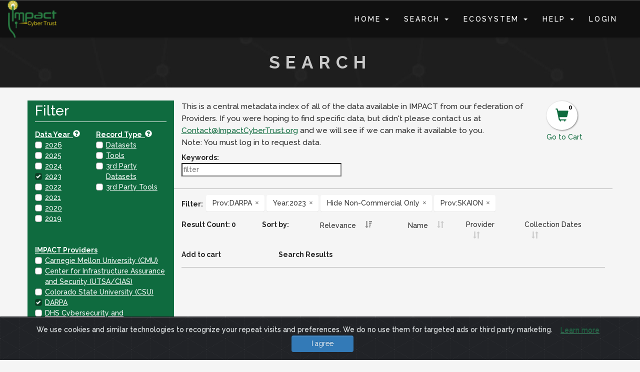

--- FILE ---
content_type: text/html;charset=UTF-8
request_url: https://impactcybertrust.org/search?filter%5B%5D=Prov%3ADARPA&filter%5B%5D=Year%3A2023&filter%5B%5D=Hide+Non-Commercial+Only&filter%5B%5D=Prov%3ASKAION
body_size: 8026
content:
<!DOCTYPE html>
<!-- HEADER - Start -->
<html>
	<head>
		<meta charset="UTF-8">
		<meta name="viewport" content="width=device-width, initial-scale=1.0, maximum-scale=1.0, user-scalable=no" />

		<!-- TITLE -->
		<title>Search</title>

		<!-- DESCRIPTION -->
        <meta name="author" content="Blackfire Technology, Inc." />
        <meta name="description" content="Clearinghouse for cyber security research datasets" />
        <meta name="keywords"  content="cybersecurity, cyber security, dataset, download, internet security, network security, research, community, impact" />

		<!-- FAVICON -->
		<link rel="shortcut icon" href="favicon.ico" type="image/x-icon">
		<link rel="icon" href="favicon.ico" type="image/x-icon">

		<!-- GOOGLE FONTS -->
		<link href='https://fonts.googleapis.com/css?family=Raleway:400,700,600,500,300,200,100,800,900' rel='stylesheet' type='text/css'> 

		<!-- STYLESHEETS -->
		<link href="/css/font-awesome.min.css" rel="stylesheet" />
		<link href="/contrib/bootstrap-3.3.7-dist/css/bootstrap.min.css" rel="stylesheet" />
		<link href="/contrib/bootstrap-3.3.7-dist/css/bootstrap-theme.min.css" rel="stylesheet" />
		
		<link href="/contrib/jquery-ui-1.12.1/jquery-ui.min.css" rel="stylesheet" />
		
		<link href="/contrib/fuelux-3.15.11/fuelux/css/fuelux.css" rel="stylesheet" />
		<link href="/contrib/FlexSlider-2.6.3/flexslider.css" rel="stylesheet" />
		<link href="/contrib/animate.css-3.5.2/animate.min.css" rel="stylesheet" />
		<link href="/contrib/bootstrap-datetimepicker-4.17.47/build/css/bootstrap-datetimepicker.min.css" rel="stylesheet" />
		<link href="/contrib/qTip2-3.0.3/dist/jquery.qtip.min.css" rel="stylesheet" type="text/css"/>
				
        		<link href="/css-custom/impact.css?version=2021-06-10 23:08" rel="stylesheet" type="text/css" />
		
		
		<link href="/css/schedule.css" rel="stylesheet">
		<link href="/css/gridgallery.css" rel="stylesheet" type="text/css"  />
		<link href="/css/venobox.css" rel="stylesheet" type="text/css"/>
		<link href="/css/search.css" rel="stylesheet" type="text/css"/>

		<script src="/js/impactBase.js"></script>

		<!--[if lt IE 9]>
		<script src="/contrib/html5shiv-3.7.3/dist/html5shiv.min.js"></script>
		<script src="/contrib/Respond-1.4.2/dest/respond.min.js"></script>
		<![endif]-->

	</head>
	<body id="top" class="fuelux inner-page">
		<!-- HEADER - End -->
		<!-- PRELOADER - Start -->
		<div style="display: none;" class="preloader">
			<div style="display: none;" class="status"></div>
		</div>
		<!-- PRELOADER - END -->

		<!-- NAVBAR - Start -->
		<div class="header header-hide">
			<div class="container-fluid1">
				<nav class="navbar navbar-default">
					<nav class="navbar navbar-default">
						<div class="container-fluid">

							<!-- Brand and toggle get grouped for better mobile display -->
							<div class="navbar-header">
								<button type="button" class="navbar-toggle ui-btn ui-shadow ui-corner-all" data-toggle="collapse" data-target="#impact-main-nav">
									<span class="sr-only">Toggle navigation</span>
									<span class="icon-bar"></span>
									<span class="icon-bar"></span>
									<span class="icon-bar"></span>
								</button>
								<a class="navbar-brand ui-link" data-scroll="" href="/home#welcome"><img id="impact-logo" src="/img/impact_logo_v3_small.png" alt="logo"></a>
							</div>

							<!-- Collect the nav links, forms, and other content for toggling -->
							<div class="collapse navbar-collapse navbar-right" id="impact-main-nav">
								<ul class="nav navbar-nav">
									<li class="menu-item dropdown">
										<a aria-expanded="false" href="#" class="dropdown-toggle" data-toggle="dropdown">Home <b class="caret"></b></a>
										<ul class="dropdown-menu">
											<li class="menu-item"><a data-scroll="" href="/home#news">Headlines</a></li>
											<li class="menu-item"><a data-scroll="" href="/home#matchmaking">Data &amp; Tools</a></li>
											<li class="menu-item"><a data-scroll="" href="/home#ecosystem">Ecosystem</a></li>
											<li class="menu-item"><a data-scroll="" href="/home#knowledgebase">Knowledge Base</a></li>
											<li class="menu-item"><a data-scroll="" href="/home#connect">Connect</a></li>
										</ul>
									</li>
                                    <li class="dropdown">
                                        <a aria-expanded="false" href="#" class="dropdown-toggle" data-toggle="dropdown">Search <b class="caret"></b></a>
                                        <ul class="dropdown-menu">
                                            <li class="menu-item"><a href="/search">Data &amp; Tools Catalog</a></li>
                                            <li class="menu-item"><a href="/tools">Resources</a></li>
                                            <li class="menu-item"><a href="/citation_list">IMPACT Citations</a></li>
                                        </ul>
                                    </li>
                                    <li class="dropdown">
                                        <a aria-expanded="false" href="#" class="dropdown-toggle" data-toggle="dropdown">Ecosystem <b class="caret"></b></a>
                                        <ul class="dropdown-menu">
                                            <li class="menu-item"><a data-scroll="" href="/home#ecosystem">Overview</a></li>
                                            <li class="menu-item"><a href="/who">Who</a></li>
                                            <li class="menu-item"><a href="/what">What</a></li>
                                            <li class="menu-item"><a href="/why">Why</a></li>
                                            <li class="menu-item"><a href="/ethos">Ethos</a></li>
                                        </ul>
                                    </li>
                                    <li class="dropdown">
                                        <a aria-expanded="false" href="#" class="dropdown-toggle" data-toggle="dropdown">Help <b class="caret"></b></a>
                                        <ul class="dropdown-menu">
                                            <li class="menu-item"><a data-scroll="" href="/home#knowledgebase">Knowledge Base</a></li>
                                            <li class="menu-item"><a href="/help_site">Site Overview</a></li>
                                            <li class="menu-item"><a href="/help_about">About IMPACT</a></li>
                                            <li class="menu-item"><a href="/help_international">International Participation</a></li>
                                            <li class="menu-item"><a href="/help_faq">FAQ</a></li>
                                        </ul>
                                    </li>
<!--									<li><a href="/forum/" class="ui-link">Forum</a></li> -->

									<li class="menu-item"><a href="/login">Login</a></li>
								</ul>
							</div>

						</div>
					</nav>
				</nav>
			</div>
		</div>
		<!--NAVBAR - End -->

		<div class="page-container">
			<!-- BODY - Start -->
			<section id="page-header">
				<div class="valign-container  wow animated fadeInLeft animated" data-wow-duration="1s" data-wow-delay="0.5s">
					<div class="valign-element text-center ">
						<h1 class="arrow1">Search</h1>
					</div>
				</div>
			</section>


			<section id="search-page">
				<div class="container">
					<div class="row">
						<div class="col-sm-3 sidebar-nav-container">
							<div class="grid-title">
								<h1>Filter</h1>
							</div>
							<div class="grid-body">
								<div class="search-filter-cb">
									<div id="suggestion-menu-list">
									</div>
									<div class="row">
										<div class="col-md-5">
											<div>
												<label>Data Year&nbsp;&nbsp;<a data-tooltip="The IMPACT database has records going back to 1998. In order to search for years not in the quick list below, please enter the year into the Keywords field." style="color: #fff;" href="javascript:void(0)"><span class="glyphicon glyphicon-question-sign"></span></a></label>
											</div>
											<div>
												<div class="checkbox">
													<label class="checkbox-custom" data-initialize="checkbox">
														<input class="sr-only" type="checkbox" value="Year:2026">
														<a class="chk-label" data-value="Year:2026" href="/search?filter[]=Prov%3ADARPA&amp;filter[]=Year%3A2023&amp;filter[]=Hide+Non-Commercial+Only&amp;filter[]=Prov%3ASKAION&amp;filter[]=Year%3A2026"><span class="checkbox-label">2026</span></a>
													</label>
												</div>
											</div>
											
											<div>
												<div class="checkbox">
													<label class="checkbox-custom" data-initialize="checkbox">
														<input class="sr-only" type="checkbox" value="Year:2025">
														<a class="chk-label" data-value="Year:2025" href="/search?filter[]=Prov%3ADARPA&amp;filter[]=Year%3A2023&amp;filter[]=Hide+Non-Commercial+Only&amp;filter[]=Prov%3ASKAION&amp;filter[]=Year%3A2025"><span class="checkbox-label">2025</span></a>
													</label>
												</div>
											</div>
											
											<div>
												<div class="checkbox">
													<label class="checkbox-custom" data-initialize="checkbox">
														<input class="sr-only" type="checkbox" value="Year:2024">
														<a class="chk-label" data-value="Year:2024" href="/search?filter[]=Prov%3ADARPA&amp;filter[]=Year%3A2023&amp;filter[]=Hide+Non-Commercial+Only&amp;filter[]=Prov%3ASKAION&amp;filter[]=Year%3A2024"><span class="checkbox-label">2024</span></a>
													</label>
												</div>
											</div>
											
											<div>
												<div class="checkbox">
													<label class="checkbox-custom" data-initialize="checkbox">
														<input class="sr-only" type="checkbox" value="Year:2023" checked="checked">
														<a class="chk-label" data-value="Year:2023" href="/search?filter[]=Prov%3ADARPA&amp;filter[]=Hide+Non-Commercial+Only&amp;filter[]=Prov%3ASKAION"><span class="checkbox-label">2023</span></a>
													</label>
												</div>
											</div>
											
											<div>
												<div class="checkbox">
													<label class="checkbox-custom" data-initialize="checkbox">
														<input class="sr-only" type="checkbox" value="Year:2022">
														<a class="chk-label" data-value="Year:2022" href="/search?filter[]=Prov%3ADARPA&amp;filter[]=Year%3A2023&amp;filter[]=Hide+Non-Commercial+Only&amp;filter[]=Prov%3ASKAION&amp;filter[]=Year%3A2022"><span class="checkbox-label">2022</span></a>
													</label>
												</div>
											</div>
											
											<div>
												<div class="checkbox">
													<label class="checkbox-custom" data-initialize="checkbox">
														<input class="sr-only" type="checkbox" value="Year:2021">
														<a class="chk-label" data-value="Year:2021" href="/search?filter[]=Prov%3ADARPA&amp;filter[]=Year%3A2023&amp;filter[]=Hide+Non-Commercial+Only&amp;filter[]=Prov%3ASKAION&amp;filter[]=Year%3A2021"><span class="checkbox-label">2021</span></a>
													</label>
												</div>
											</div>
											
											<div>
												<div class="checkbox">
													<label class="checkbox-custom" data-initialize="checkbox">
														<input class="sr-only" type="checkbox" value="Year:2020">
														<a class="chk-label" data-value="Year:2020" href="/search?filter[]=Prov%3ADARPA&amp;filter[]=Year%3A2023&amp;filter[]=Hide+Non-Commercial+Only&amp;filter[]=Prov%3ASKAION&amp;filter[]=Year%3A2020"><span class="checkbox-label">2020</span></a>
													</label>
												</div>
											</div>
											
											<div>
												<div class="checkbox">
													<label class="checkbox-custom" data-initialize="checkbox">
														<input class="sr-only" type="checkbox" value="Year:2019">
														<a class="chk-label" data-value="Year:2019" href="/search?filter[]=Prov%3ADARPA&amp;filter[]=Year%3A2023&amp;filter[]=Hide+Non-Commercial+Only&amp;filter[]=Prov%3ASKAION&amp;filter[]=Year%3A2019"><span class="checkbox-label">2019</span></a>
													</label>
												</div>
											</div>
											
											<div><br/></div>
										</div>
										<div class="col-md-7">
											<div>
												<label>Record Type&nbsp;&nbsp;<a data-tooltip="IMPACT records are broken into 3 types:<br/>Datasets - Research data<br/>Tools - Assist with analyzing data<br/>External - 3rd party / not part of IMPACT" style="color: #fff;" href="javascript:void(0)"><span class="glyphicon glyphicon-question-sign"></span></a></label>
											</div>
											<div>
												<div class="checkbox">
													<label class="checkbox-custom" data-initialize="checkbox">
														<input class="sr-only" type="checkbox" value="Datasets">
														<a class="chk-label" data-value="Datasets" href="/search?filter[]=Prov%3ADARPA&amp;filter[]=Year%3A2023&amp;filter[]=Hide+Non-Commercial+Only&amp;filter[]=Prov%3ASKAION&amp;filter[]=Datasets"><span class="checkbox-label">Datasets</span></a>
													</label>
												</div>
											</div>
											<div>
												<div class="checkbox">
													<label class="checkbox-custom" data-initialize="checkbox">
														<input class="sr-only" type="checkbox" value="Tools">
														<a class="chk-label" data-value="Tools" href="/search?filter[]=Prov%3ADARPA&amp;filter[]=Year%3A2023&amp;filter[]=Hide+Non-Commercial+Only&amp;filter[]=Prov%3ASKAION&amp;filter[]=Tools"><span class="checkbox-label">Tools</span></a>
													</label>
												</div>
											</div>
											<div>
												<div class="checkbox">
													<label class="checkbox-custom" data-initialize="checkbox">
														<input class="sr-only" type="checkbox" value="3rd Party Datasets">
														<a class="chk-label" data-value="3rd Party Datasets" href="/search?filter[]=Prov%3ADARPA&amp;filter[]=Year%3A2023&amp;filter[]=Hide+Non-Commercial+Only&amp;filter[]=Prov%3ASKAION&amp;filter[]=3rd+Party+Datasets"><span class="checkbox-label">3rd Party Datasets</span></a>
													</label>
												</div>
											</div>
											<div>
												<div class="checkbox">
													<label class="checkbox-custom" data-initialize="checkbox">
														<input class="sr-only" type="checkbox" value="3rd Party Tools">
														<a class="chk-label" data-value="3rd Party Tools" href="/search?filter[]=Prov%3ADARPA&amp;filter[]=Year%3A2023&amp;filter[]=Hide+Non-Commercial+Only&amp;filter[]=Prov%3ASKAION&amp;filter[]=3rd+Party+Tools"><span class="checkbox-label">3rd Party Tools</span></a>
													</label>
												</div>
											</div>
											<div><br/></div>
										</div>
									</div>
									
									<div><br/></div>
									<div>
										<label>IMPACT Providers</label>
									</div>
										<div>
											<div class="checkbox">
												<label class="checkbox-custom" data-initialize="checkbox">
													<input class="sr-only" type="checkbox" value="Prov:Carnegie Mellon University (CMU)">
													<a class="chk-label" data-value="Prov:Carnegie Mellon University (CMU)" href="/search?filter[]=Prov%3ADARPA&amp;filter[]=Year%3A2023&amp;filter[]=Hide+Non-Commercial+Only&amp;filter[]=Prov%3ASKAION&amp;filter[]=Prov%3ACarnegie+Mellon+University+%28CMU%29"><span class="checkbox-label">Carnegie Mellon University (CMU)</span></a>
												</label>
											</div>
										</div>
										<div>
											<div class="checkbox">
												<label class="checkbox-custom" data-initialize="checkbox">
													<input class="sr-only" type="checkbox" value="Prov:Center for Infrastructure Assurance and Security (UTSA/CIAS)">
													<a class="chk-label" data-value="Prov:Center for Infrastructure Assurance and Security (UTSA/CIAS)" href="/search?filter[]=Prov%3ADARPA&amp;filter[]=Year%3A2023&amp;filter[]=Hide+Non-Commercial+Only&amp;filter[]=Prov%3ASKAION&amp;filter[]=Prov%3ACenter+for+Infrastructure+Assurance+and+Security+%28UTSA%2FCIAS%29"><span class="checkbox-label">Center for Infrastructure Assurance and Security (UTSA/CIAS)</span></a>
												</label>
											</div>
										</div>
										<div>
											<div class="checkbox">
												<label class="checkbox-custom" data-initialize="checkbox">
													<input class="sr-only" type="checkbox" value="Prov:Colorado State University (CSU)">
													<a class="chk-label" data-value="Prov:Colorado State University (CSU)" href="/search?filter[]=Prov%3ADARPA&amp;filter[]=Year%3A2023&amp;filter[]=Hide+Non-Commercial+Only&amp;filter[]=Prov%3ASKAION&amp;filter[]=Prov%3AColorado+State+University+%28CSU%29"><span class="checkbox-label">Colorado State University (CSU)</span></a>
												</label>
											</div>
										</div>
										<div>
											<div class="checkbox">
												<label class="checkbox-custom" data-initialize="checkbox">
													<input class="sr-only" type="checkbox" value="Prov:DARPA" checked="checked">
													<a class="chk-label" data-value="Prov:DARPA" href="/search?filter[]=Year%3A2023&amp;filter[]=Hide+Non-Commercial+Only&amp;filter[]=Prov%3ASKAION"><span class="checkbox-label">DARPA</span></a>
												</label>
											</div>
										</div>
										<div>
											<div class="checkbox">
												<label class="checkbox-custom" data-initialize="checkbox">
													<input class="sr-only" type="checkbox" value="Prov:DHS Cybersecurity and Infrastructure Security Agency (DHS CISA)">
													<a class="chk-label" data-value="Prov:DHS Cybersecurity and Infrastructure Security Agency (DHS CISA)" href="/search?filter[]=Prov%3ADARPA&amp;filter[]=Year%3A2023&amp;filter[]=Hide+Non-Commercial+Only&amp;filter[]=Prov%3ASKAION&amp;filter[]=Prov%3ADHS+Cybersecurity+and+Infrastructure+Security+Agency+%28DHS+CISA%29"><span class="checkbox-label">DHS Cybersecurity and Infrastructure Security Agency (DHS CISA)</span></a>
												</label>
											</div>
										</div>
										<div>
											<div class="checkbox">
												<label class="checkbox-custom" data-initialize="checkbox">
													<input class="sr-only" type="checkbox" value="Prov:External Data Source">
													<a class="chk-label" data-value="Prov:External Data Source" href="/search?filter[]=Prov%3ADARPA&amp;filter[]=Year%3A2023&amp;filter[]=Hide+Non-Commercial+Only&amp;filter[]=Prov%3ASKAION&amp;filter[]=Prov%3AExternal+Data+Source"><span class="checkbox-label">External Data Source</span></a>
												</label>
											</div>
										</div>
										<div>
											<div class="checkbox">
												<label class="checkbox-custom" data-initialize="checkbox">
													<input class="sr-only" type="checkbox" value="Prov:Galois, Inc. (Galois)">
													<a class="chk-label" data-value="Prov:Galois, Inc. (Galois)" href="/search?filter[]=Prov%3ADARPA&amp;filter[]=Year%3A2023&amp;filter[]=Hide+Non-Commercial+Only&amp;filter[]=Prov%3ASKAION&amp;filter[]=Prov%3AGalois%2C+Inc.+%28Galois%29"><span class="checkbox-label">Galois, Inc. (Galois)</span></a>
												</label>
											</div>
										</div>
										<div>
											<div class="checkbox">
												<label class="checkbox-custom" data-initialize="checkbox">
													<input class="sr-only" type="checkbox" value="Prov:Massachusetts General Hospital">
													<a class="chk-label" data-value="Prov:Massachusetts General Hospital" href="/search?filter[]=Prov%3ADARPA&amp;filter[]=Year%3A2023&amp;filter[]=Hide+Non-Commercial+Only&amp;filter[]=Prov%3ASKAION&amp;filter[]=Prov%3AMassachusetts+General+Hospital"><span class="checkbox-label">Massachusetts General Hospital</span></a>
												</label>
											</div>
										</div>
										<div>
											<div class="checkbox">
												<label class="checkbox-custom" data-initialize="checkbox">
													<input class="sr-only" type="checkbox" value="Prov:MIT Lincoln Laboratory (MIT)">
													<a class="chk-label" data-value="Prov:MIT Lincoln Laboratory (MIT)" href="/search?filter[]=Prov%3ADARPA&amp;filter[]=Year%3A2023&amp;filter[]=Hide+Non-Commercial+Only&amp;filter[]=Prov%3ASKAION&amp;filter[]=Prov%3AMIT+Lincoln+Laboratory+%28MIT%29"><span class="checkbox-label">MIT Lincoln Laboratory (MIT)</span></a>
												</label>
											</div>
										</div>
										<div>
											<div class="checkbox">
												<label class="checkbox-custom" data-initialize="checkbox">
													<input class="sr-only" type="checkbox" value="Prov:Naval Postgraduate School (NPS)">
													<a class="chk-label" data-value="Prov:Naval Postgraduate School (NPS)" href="/search?filter[]=Prov%3ADARPA&amp;filter[]=Year%3A2023&amp;filter[]=Hide+Non-Commercial+Only&amp;filter[]=Prov%3ASKAION&amp;filter[]=Prov%3ANaval+Postgraduate+School+%28NPS%29"><span class="checkbox-label">Naval Postgraduate School (NPS)</span></a>
												</label>
											</div>
										</div>
										<div>
											<div class="checkbox">
												<label class="checkbox-custom" data-initialize="checkbox">
													<input class="sr-only" type="checkbox" value="Prov:Parsons, Inc">
													<a class="chk-label" data-value="Prov:Parsons, Inc" href="/search?filter[]=Prov%3ADARPA&amp;filter[]=Year%3A2023&amp;filter[]=Hide+Non-Commercial+Only&amp;filter[]=Prov%3ASKAION&amp;filter[]=Prov%3AParsons%2C+Inc"><span class="checkbox-label">Parsons, Inc</span></a>
												</label>
											</div>
										</div>
										<div>
											<div class="checkbox">
												<label class="checkbox-custom" data-initialize="checkbox">
													<input class="sr-only" type="checkbox" value="Prov:SKAION" checked="checked">
													<a class="chk-label" data-value="Prov:SKAION" href="/search?filter[]=Prov%3ADARPA&amp;filter[]=Year%3A2023&amp;filter[]=Hide+Non-Commercial+Only"><span class="checkbox-label">SKAION</span></a>
												</label>
											</div>
										</div>
										<div>
											<div class="checkbox">
												<label class="checkbox-custom" data-initialize="checkbox">
													<input class="sr-only" type="checkbox" value="Prov:UCSD - Center for Applied Internet Data Analysis (CAIDA)">
													<a class="chk-label" data-value="Prov:UCSD - Center for Applied Internet Data Analysis (CAIDA)" href="/search?filter[]=Prov%3ADARPA&amp;filter[]=Year%3A2023&amp;filter[]=Hide+Non-Commercial+Only&amp;filter[]=Prov%3ASKAION&amp;filter[]=Prov%3AUCSD+-+Center+for+Applied+Internet+Data+Analysis+%28CAIDA%29"><span class="checkbox-label">UCSD - Center for Applied Internet Data Analysis (CAIDA)</span></a>
												</label>
											</div>
										</div>
										<div>
											<div class="checkbox">
												<label class="checkbox-custom" data-initialize="checkbox">
													<input class="sr-only" type="checkbox" value="Prov:University of Southern California-Information Sciences Institute (ISI)">
													<a class="chk-label" data-value="Prov:University of Southern California-Information Sciences Institute (ISI)" href="/search?filter[]=Prov%3ADARPA&amp;filter[]=Year%3A2023&amp;filter[]=Hide+Non-Commercial+Only&amp;filter[]=Prov%3ASKAION&amp;filter[]=Prov%3AUniversity+of+Southern+California-Information+Sciences+Institute+%28ISI%29"><span class="checkbox-label">University of Southern California-Information Sciences Institute (ISI)</span></a>
												</label>
											</div>
										</div>
										<div>
											<div class="checkbox">
												<label class="checkbox-custom" data-initialize="checkbox">
													<input class="sr-only" type="checkbox" value="Prov:University of Wisconsin (UW)">
													<a class="chk-label" data-value="Prov:University of Wisconsin (UW)" href="/search?filter[]=Prov%3ADARPA&amp;filter[]=Year%3A2023&amp;filter[]=Hide+Non-Commercial+Only&amp;filter[]=Prov%3ASKAION&amp;filter[]=Prov%3AUniversity+of+Wisconsin+%28UW%29"><span class="checkbox-label">University of Wisconsin (UW)</span></a>
												</label>
											</div>
										</div>
									<div><br/></div>
									<div>
										<label>Access</label>
									</div>
									<div>
										<div class="checkbox">
											<label class="checkbox-custom" data-initialize="checkbox">
												<input class="sr-only" type="checkbox" value="Hide Restricted">
												<a class="chk-label" data-value="Hide Restricted" href="/search?filter[]=Prov%3ADARPA&amp;filter[]=Year%3A2023&amp;filter[]=Hide+Non-Commercial+Only&amp;filter[]=Prov%3ASKAION&amp;filter[]=Hide+Restricted"><span class="checkbox-label">Hide Restricted</span></a>
											</label>
										</div>
									</div>
									<div>
										<div class="checkbox">
											<label class="checkbox-custom" data-initialize="checkbox">
												<input class="sr-only" type="checkbox" value="Show Only Restricted">
												<a class="chk-label" data-value="Show Only Restricted" href="/search?filter[]=Prov%3ADARPA&amp;filter[]=Year%3A2023&amp;filter[]=Hide+Non-Commercial+Only&amp;filter[]=Prov%3ASKAION&amp;filter[]=Show+Only+Restricted"><span class="checkbox-label">Show Only Restricted</span></a>
											</label>
										</div>
									</div>
									<div>
										<div class="checkbox">
											<label class="checkbox-custom" data-initialize="checkbox">
												<input class="sr-only" type="checkbox" value="Hide Non-Commercial Only" checked="checked">
												<a class="chk-label" data-value="Hide Non-Commercial Only" href="/search?filter[]=Prov%3ADARPA&amp;filter[]=Year%3A2023&amp;filter[]=Prov%3ASKAION"><span class="checkbox-label">Hide Non-Commercial Only</span></a>
											</label>
										</div>
									</div>
									<div><br/></div>

								</div>
							</div>
						</div>
						<div class="col-md-11 split-cell">
							<div class="search-container">
								<div class="row">
									<div class="col-md-10">
										<div class="form-inline">
											<p style="margin-bottom: 0px;">
												This is a central metadata index of all of the data available in IMPACT from our federation of Providers.
												If you were hoping to find specific data, but didn't please contact us at <a href="mailto:contact@impactcybertrust.org?Subject=Looking%20for%20Data">Contact@ImpactCyberTrust.org</a> and we will see if we can make it available to you.
												<br/>
                                                Note: You must log in to request data.
											</p>
										</div>
									</div>

									<div class="col-md-2 divCart text-right pull-right">
										<a href="/cart" class="icon-shopping-cart">
										<span class="glyphicon glyphicon-shopping-cart"></span>
										<label id="lblCartCount" runat="server" CssClass="badge badge-warning" ForeColor="White"/>0</label>
										<span class="cart-label">Go to Cart</span>
										</a>
									</div>
								</div>
								<div class="row search-filter-container">
									<div class="col-md-10">
										<div class="form-inline search-filter">
											<label>Keywords: </label>
											<input id="filterInput" class="typeahead" type="text" placeholder="filter">
											<button type="button" class="dropdown-toggle sr-only">
												<span class="caret"></span>
												<span class="sr-only">Toggle Dropdown</span>
											</button>
											<ul class="suggest dropdown-menu" role="menu" data-toggle="dropdown" data-flip="auto"></ul>
										</div>
									</div>

									<div class="col-md-2 divCart text-right pull-right">
									</div>
								</div>
								<div class="row">
									<div class="form-inline">
										<div class="col-md-12 col-xs-8" style="margin-top: 10px;">
											<label class="filterLabel">Filter:</label>
											<div class="pillbox" id="tagPillbox">
												<div class="clearfix pill-group">
													<li class="pillbox-input-wrap btn-group">
														<a class="pillbox-more">and <span class="pillbox-more-count"></span>
															more...</a>
													</li>
												</div>
											</div>
										</div>
									</div>
								</div>
								
								<div class="row">
									<div style="height:10px;"></div>
								</div>
<!--
								<div class="row">
									<div class="form-inline search-sort">
										<div class="col-md-7 col-xs-8">
										</div>
										<div class="col-md-5 col-xs-4 text-right">
											<button id="search-toggle-list" class="btn btn-primary" type="button"><font>Summary View</font></button>
											<button id="search-toggle-grid" class="btn btn-primary" type="button"><font>Detail view</font></button>
										</div>
									</div>
								</div>
-->
								<div class="row" id="result-status-row">
									<div class="col-md-2 text-left pull-left">
										<strong id="rowCount">Result Count: 0</strong>
									</div>
                                    <div class="col-md-10 text-left pull-left tcol">
                                        <div class="col-md-2 text-left pull-left tcol">
                                            <strong style="vertical-align: bottom; margin-right: 2ex;">Sort by:</strong>
                                        </div>
	                                    <div class="col-md-3 text-left pull-left tcol relevanceHeader sort-inverse" data-sort-by="relevance">
	                                        Relevance
	                                    </div>
	                                    <div class="col-md-2 text-left pull-left tcol relevanceHeader sort-none" data-sort-by="name">
	                                        Name
	                                    </div>
	                                    <div class="col-md-2 text-left pull-left tcol providerHeader sort-none" data-sort-by="provider">
	                                        Provider
	                                    </div>
	                                    <div class="col-md-3 text-left pull-left tcol collectionDatesHeader sort-none" data-sort-by="collectiondate">
	                                        Collection Dates
	                                    </div>
                                    </div>
								</div>
								<div class="row">
									<div class="col-md-12">
										<div id="message" class='warning'></div>
									</div>
								</div>

								<div class="thead">
									<div id="search-header" class="trow">
										<div class="tcol cart">
											Add to cart
										</div>
										<div class="tcol name">
											Search Results
										</div>
										<div style="clear: both;"></div>
									</div>
								</div>
								<div id="search-container" class="tbody summary">
									<div style="clear: both;"></div>
								</div>
								<script id="detail-row-field-dataUseAgreement-template" type="text/plain" style="display: none;">
										<div class='tcol restrictionTerm hidden'>
											<p class='ds_search'><a href="/dataset_view?idDataset={idDataset}#restrictions">See details ...</a></p>
										</div>
								</script>
								<script id="detail-row-template" type="text/plain" style="display: none;">
									<div class='mix trow {recordTypeCSSClass}' 
										data-name='{nameEscaped}' 
										data-recordtype='{recordTypeEscaped}'
										data-shortdescription='{shortDescriptionEscaped}'
										data-host='{hostNameEscaped}'
										data-category='{categoryEscaped}'
										data-commercialallowed='{commercialAllowedEscaped}'
										data-restrictiontype='{restrictionTypeEscaped}'
										data-popularity='{popularityEscaped}'
										data-like='{likeEscaped}' 
										data-collectiondate='{collectionDateRawEscaped}' 
										data-searchscore='{searchScoreEscaped}'
										data-relevance='{count}' 
										data-provider='{displayProviderShortNameEscaped}'>

										<div class='breaker {separatorHide}'></div>
										<div class='tcol cart  recordTypeIcon'>

											<div class='checkbox top-buffer btn'>
												<label class='cart-checkbox checkbox-custom' data-initialize='checkbox' title='Add this record to your shopping cart' data-tooltip='Add this record to your shopping cart' >
													<input class='sr-only idDataset nofilter' type='checkbox' value='{idDataset}'>
												</label>
												<div class="cart-checkbox-na">
													<span class="na">N/A</span>
												</div>
											</div>

											<a href="javascript:void(0)" class="collapser collapsed" data-toggle="collapse" data-target="#groupSubRecords-{idDataset}">
												<div class="glyphicon dspchar"></div>
											</a>

											<p class="detail {restrictionTypeCSSEscaped}{commercialCSSEscaped} {recordTypeCSSClassEscaped}">
												<span class='glyphicon glyphicon glyphicon-warning-sign' data-tooltip="3rd Party Record"    title="3rd Party Record"></span>
												<span class='glyphicon glyphicon-wrench'				 data-tooltip="Tool"                title="Tool"></span>
												<span class='glyphicon glyphicon-file'				     data-tooltip="Dataset"             title="Dataset"></span>
												<span class='glyphicon glyphicon-new-window'			 data-tooltip="{recordTypeEscaped}" title="{recordTypeEscaped}"></span>
												<span class='glyphicon glyphicon-list-alt'			     data-tooltip="Dataset Group"       title="Dataset Group"></span>
												<span class='glyphicon glyphicon-ok-circle'			     data-tooltip="Commercial Allowed"  title="Commercial Allowed"></span>
												<span class='glyphicon glyphicon-education'			     data-tooltip="Non-Commercial Only" title="Non-Commercial Only"></span>
												<span class='glyphicon glyphicon-lock'                   data-tooltip="Restricted Access"   title="Restricted Access"></span>
											</p>
											
										</div>
										<div class='tcol name' data-sort-by='name'>
											<div class='ds_search'>
												<a href='/dataset_view?idDataset={idDataset}' target='_blank' class='detail' data-tooltip='Click for full details' title='Click for full details'><span class='glyphicon glyphicon-info-sign'></span>&nbsp{nameEscaped}</a>
												<span class='relevance hidden'><br/>(search relevance = $trow.searchScore)</span>
												<div class="description" data-tooltip="&lt;i&gt;(click title for full details)&lt;/i&gt;&lt;br /&gt;&lt;br /&gt;&lt;strong&gt;Short Description:&lt;/strong&gt;&lt;br /&gt;{shortDescription50x2Escaped}&lt;br &gt;&lt;br &gt;&lt;strong&gt;Long Description:&lt;/strong&gt;&lt;br /&gt;{longDescription50x6Escaped}">
													<p class="short-description">
														{collageDescription80x2Escaped}
													</p>
												</div>
												<p class="provider"><span class="ds_meta"><span class="provider">Provider: {displayProviderShortNameEscaped}</span></p>
												<p class="collectionDates"><span class="ds_meta"><span class="collectionDates">Collection Dates: {collectionDate}</span></p>
												<div style="clear: both;"></div>
											</div>
											
										</div>
										<div  id="groupSubRecords-{idDataset}" class="groupSubRecords collapse">
											{groupSubRecordsHtml}
										</div>
									</div>
								</script>
								<script id="detail-row-group-sub-records-template" type="text/plain" style="display: none;">
									<div class='lev2'>

										<div class='breaker {separatorHide}'></div>
										<div class='tcol cart  recordTypeIcon'>

											<div class='checkbox top-buffer btn'>
												<label class='cart-checkbox checkbox-custom' data-initialize='checkbox' title='Add this record to your shopping cart' data-tooltip='Add this record to your shopping cart' >
													<input class='sr-only idDataset nofilter' type='checkbox' value='{idDataset}'>
												</label>
												<div class="cart-checkbox-na">
													<span class="na">N/A</span>
												</div>
											</div>


											<p class="detail {restrictionTypeCSSEscaped}{commercialCSSEscaped} {recordTypeCSSClassEscaped}">
                                                ...
												<span class='glyphicon glyphicon glyphicon-warning-sign'  data-tooltip="3rd Party Record"    title="3rd Party Record"></span>
												<span class='glyphicon glyphicon-wrench'				  data-tooltip="Sub-Tool"            title="Sub-Tool"></span>
												<span class='glyphicon glyphicon-file'					  data-tooltip="Sub-Dataset"         title="Sub-Dataset"></span>
												<span class='glyphicon glyphicon-new-window'			  data-tooltip="{recordTypeEscaped}" title="{recordTypeEscaped}"></span>
												<span class='glyphicon glyphicon-ok-circle'			      data-tooltip="Commercial Allowed"  title="Commercial Allowed"></span>
												<span class='glyphicon glyphicon-education'			      data-tooltip="Non-Commercial Only" title="Non-Commercial Only"></span>
												<span class='glyphicon glyphicon-lock'                    data-tooltip="Restricted Access"   title="Restricted Access"></span>
											</p>

										</div>
										<div class='tcol name' data-sort-by='name'>
											<div class='ds_search'>
												<a href='/dataset_view?idDataset={idDataset}' target='_blank' class='detail' title='Click for full details' data-tooltip='Click for full details'><span class='glyphicon glyphicon-info-sign'></span>&nbsp;{nameEscaped}</a>
												<span class='relevance hidden'><br/>(search relevance = {searchScore})</span>
												<div class="description" data-tooltip="&lt;i&gt;(click title for full details)&lt;/i&gt;&lt;br /&gt;&lt;br /&gt;&lt;strong&gt;Short Description:&lt;/strong&gt;&lt;br /&gt;{shortDescription50x2Escaped}&lt;br &gt;&lt;br &gt;&lt;strong&gt;Long Description:&lt;/strong&gt;&lt;br /&gt;{longDescription50x6Escaped}">
													<p class="short-description">
														{collageDescription80x2Escaped}
													</p>
												</div>
												<p class="provider"><span class="ds_meta"><span class="provider">Provider: {displayProviderShortNameEscaped}</span></p>
												<p class="collectionDates"><span class="ds_meta"><span class="collectionDates">Collection Dates: {collectionDate}</span></p>
												<div style="clear: both;"></div>
											</div>
											
										</div>
									</div>
								</script>
							</div>
						</div>
					</div>
				</div>
			</section>
			<!--BODY - End -->
		</div>

		<!-- FOOTER - Start -->
		<footer>
			<div class="container">
				<div class="row">
					<div class="col-md-6 align-center">
                        <ul class="legals">
                            <li><a href="/portalterms">Site Terms</a> </li>
                            <li><a href="/privacystatement">Privacy Policy</a> </li>
                            <li>(c) 2019 ImpactCyberTrust.org</li>
                        </ul>
					</div>
					<div class="md-modal md-effect-9" id="modal-11">
						<div class="md-content padding-none">
							<div class="folio">
								<div class="sp-name disclaimer"><strong>Disclaimer</strong></div>
								<div class="sp-dsc disclaim-border">
									Lorem ipsum dolor sit amet, consectetur adipiscing elit, sed do eiusmod tempor incididunt ut labore et dolore magna aliqua. Ut enim ad minim veniam, quis nostrud exercitation ullamco laboris nisi ut aliquip ex ea commodo consequat.
									<br /><br />
									Duis aute irure dolor in reprehenderit in voluptate velit esse cillum dolore eu fugiat nulla pariatur. Sint occaecat cupidatat non proident, sunt in culpa qui officia deserunt mollit anim id est laborum.
								</div>
								<button class="md-close"><i class="glyphicon glyphicon-remove"></i></button>
							</div>
						</div>
					</div>
					<div class="md-overlay"></div>
				</div>
			</div>
		</footer>
		<!-- /FOOTER -->
        
        <!-- Global Scripts START -->
        
        <!-- GDPR Cookie Message START -->
        <!--
        <div class="alert text-center cookiealert" role="alert">
            <b>Do you like cookies?</b> &#x1F36A; We use cookies to ensure you get the best experience on our website.
            <a href="https://cookiesandyou.com/" target="_blank">Learn more</a>
            <button type="button" class="btn btn-primary btn-sm acceptcookies" aria-label="Close">I agree</button>
        </div>
        -->
        <div class="alert text-center cookiealert" role="alert">
            We use cookies and similar technologies to recognize your repeat visits and preferences. We do no use them for targeted ads or third party marketing.
            &nbsp;&nbsp;&nbsp;<a href="/privacystatement" style="vertical-align:middle;" target="_blank">Learn more</a>
            &nbsp;<button type="button" class="btn btn-primary btn-sm acceptcookies" aria-label="Close">I agree</button>
        </div>
        
        <link rel="stylesheet" href="/contrib/Bootstrap-Cookie-Alert-gh-pages/cookiealert.css">
        <script src="/contrib/Bootstrap-Cookie-Alert-gh-pages/cookiealert.js"></script>
        <!-- GDPR Cookie Message END -->
                
		<!-- GOOGLE ANALYTICS -->
		<script type="text/javascript">
			setTimeout(function() {
				
			// Read the cookie used to store the user's terms of service acceptance
			var acceptCookieName='acceptCookies';
			var cookiestring=RegExp(""+acceptCookieName+"[^;]+").exec(document.cookie);
			var acceptCookieVal = (!!cookiestring ? cookiestring.toString().replace(/^[^=]+./,"") : "");

            // Only send GoogleAnalytics if the user has already accepted the Terms of Service
			if (acceptCookieVal)
			{
				// Debug popup
                //window.alert("Send GoogleAnalytics" + "\n" + "Terms of Service = " + acceptCookieVal);
	            
	            (function(i,s,o,g,r,a,m){i['GoogleAnalyticsObject']=r;i[r]=i[r]||function(){
	            (i[r].q=i[r].q||[]).push(arguments)},i[r].l=1*new Date();a=s.createElement(o),
	            m=s.getElementsByTagName(o)[0];a.async=1;a.src=g;m.parentNode.insertBefore(a,m)
	            })(window,document,'script','https://www.google-analytics.com/analytics.js','ga');

	            ga('create', 'UA-82318519-2', 'auto');
	            ga('set', 'anonymizeIp', true);
	            ga('set', 'allowAdFeatures', false);
	            ga('send', 'pageview');
			}
			else
			{
                // Debug popup
                //window.alert("Skip GoogleAnalytics" + "\n" + "Terms of Service = " + acceptCookieVal);
			}
            
            },100);
		</script>
        <!-- Global Scripts END -->

		<!--SCRIPTS-->

		<script type="text/javascript" src="/contrib/jquery-3.1.1.min.js"></script>
		<script type="text/javascript" src="/contrib/jquery-ui-1.12.1/jquery-ui.min.js"></script>
		<script type="text/javascript" src="/contrib/bootstrap-3.3.7-dist/js/bootstrap.min.js"></script>
		<script type="text/javascript" src="/contrib/jquery-validation-1.15.0/dist/jquery.validate.min.js"></script>

		<script type="text/javascript" src="/js/jquery.mixitup.js"></script>

		<!-- SMOOTH SCROLL  -->
		<script type="text/javascript" src="/contrib/smooth-scroll-10.2.1/dist/js/smooth-scroll.min.js"></script>
		<script type="text/javascript" src="/contrib/fuelux-3.15.11/fuelux/js/fuelux.min.js"></script>
		<script type="text/javascript" src="/js/moment-with-locales.min.js"></script>
		<script type="text/javascript" src="/webjars/typeaheadjs/0.11.1/typeahead.bundle.min.js"></script>
		<script type="text/javascript" src="/contrib/bootstrap-datetimepicker-4.17.47/build/js/bootstrap-datetimepicker.min.js"></script>

		<!-- ANIMATION  -->
		<script type="text/javascript" src="/contrib/WOW-1.1.2/dist/wow.min.js"></script>
		<script type="text/javascript" src="/js/preloader.js"></script>
		<script type="text/javascript" src="/js/all.js"></script>
		<script type="text/javascript" src="/js/util.js"></script>
		<script type="text/javascript" src="/js/search.js"></script>
		<script type="text/javascript" src="/js/common.js"></script>
		<script type="text/javascript" src="/js/cart.js"></script>
		<script type="text/javascript" src="js/jquery.qtip.min.js"></script>
	</body>
</html>
<!-- FOOTER - End -->




--- FILE ---
content_type: text/css;charset=UTF-8
request_url: https://impactcybertrust.org/css-custom/impact.css?version=2021-06-10%2023:08
body_size: 14969
content:
@charset "utf-8";

html,body,div,span,applet,object,iframe,h1,h2,h3,h4,h5,h6,p,pre,a,abbr,acronym,address,big,cite,code,del,dfn,em,img,ins,kbd,q,s,samp,small,strike,strong,sub,sup,tt,var,b,u,i,center,dl,dt,dd,ol,ul,li,fieldset,form,label,legend,table,caption,tbody,tfoot,thead,tr,th,td,article,aside,canvas,details,embed,figure,figcaption,footer,header,hgroup,menu,nav,output,ruby,section,summary,time,mark,audio,video {
	margin: 0;
	padding: 0;
	border: 0;
	font-size: 100%;
	font: inherit;
	vertical-align: top;
	font-weight: 500;
}
strong,label {
	font-weight: bold;
}
body {
	color: #282828;
	font-family: 'Raleway', sans-serif;
	font-size: 14px;
	font-style: normal;
	line-height: 1.5;
	background: #101010;
}

.darkback {
    color: #7a7a7a;
}

i, cite, em, var, address, dfn {
    font-style: italic;
}

a:hover,a:active {
	outline: 0;
}
button:focus {
	border: none;
	outline: 0;
}
ul {
	list-style: none;
}
a {
	color: #212639;
	text-decoration: none;
}
a:hover {
    color:#C7B744;
    text-decoration: underline;
}
a:focus {
	color: #c7b744;
	text-decoration: none;
	outline: none;
}

a:link, 
a:visited,
a:active {
	color: #0F6B3E;
	text-decoration: underline;
}

a:hover {
	color: #C7B744;
}

h1 {
	font-size: 2em;
	color: #FFFFFF;
}
h2 {
	font-size: 1.5em;
	margin: 0.83em 0;
}
h3 {
	font-size: 1.17em;
	margin: 1em 0;
}
h4 {
	font-size: 1em;
	margin: 1.33em 0;
}
h5 {
	font-size: 0.83em;
	margin: 1.67em 0;
}
h6 {
	font-size: 0.75em;
	margin: 2.33em 0;
}
p {
	color: #282828;
	font-size: 1.1em;
	line-height: 1.6em;
	margin-bottom: 1rem;
	word-wrap: break-word;
}
p.ds_search {
    line-height: 1.0em;
    padding-top: 3px;
    padding-bottom: 3px;
}
.bottom-spacing {
	margin-bottom: 2.5%;
}

abel.fuelux .radio:hover:before,label.fuelux .checkbox:hover:before,label.fuelux .radio-inline:hover:before,label.fuelux .checkbox-inline:hover:before,.input-label.fuelux .radio:hover:before,.input-label.fuelux .checkbox:hover:before,.input-label.fuelux .radio-inline:hover:before,.input-label.fuelux .checkbox-inline:hover:before,.fuelux .radio label:hover:before,.fuelux .checkbox label:hover:before,.fuelux .radio-inline label:hover:before,.fuelux .checkbox-inline label:hover:before,.fuelux .radio .input-label:hover:before,.fuelux .checkbox .input-label:hover:before,.fuelux .radio-inline .input-label:hover:before,.fuelux .checkbox-inline .input-label:hover:before {
	box-shadow: inset 0 0 2px 1px rgba(217, 255, 234, 0.7),0 0 5px 0 rgba(217, 255, 234, 0.7);
}
.fuelux .checkbox input[type="checkbox"]:focus+.checkbox-label,.fuelux .checkbox input[type="checkbox"]:hover+.checkbox-label,.fuelux .checkbox .checkbox-label:hover {
	color: #A7C7AD;
}

.preloader {
	background: none repeat scroll 0 0 #101012;
	position: fixed;
	z-index: 110;
	height: 100%;
	width: 100%;
	overflow: hidden!important;
}
.status {
	background: url("../../img/loading.gif") no-repeat scroll 0 0 rgba(0, 0, 0, 0);
	float: none;
	height: 104px;
	left: calc(50% - 100px);
	margin: 0 auto;
	opacity: 1;
	overflow-y: hidden;
	position: absolute;
	text-align: center;
	top: calc(50% - 52px);
	width: 100%;
	z-index: 111;
}
.section-padding {
	padding-top: 6%;
	padding-bottom: 6%;
}
.section-padding#responsive {
	padding-bottom: 0;
}
.event-download-social-link.section-padding {
	padding-top: 0;
}
.nopadding {
	padding: 0;
}
.inner {
	padding-top: 28%;
}
hr {
	width: 8%;
	border-top: none;
	border-right: none;
	border-left: none;
	border-bottom: solid 3px #0F6B3E;
	margin-top: 18px;
	margin-bottom: 18px;
}
#grid-gallery figcaption hr {
	margin-top: 0px;
	margin-bottom: 15px;
}

#sec_1 {
	position: relative;
	overflow: hidden;
}
#welcome {
	position: relative;
	overflow: hidden;
}
.home-bg {
	animation: 60s ease 0s normal none infinite back_animation;
	background: url('../../img/backgrounds/bg1.jpg') no-repeat center center;
	-webkit-background-size: cover;
	-moz-background-size: cover;
	-o-background-size: cover;
	background-size: cover;
	height: 100%;
	position: absolute;
	top: 0;
	left: 0;
	width: 100%;
	z-index: 0;
}

@keyframes back_animation {
	0% {
		-webkit-transform: scale(1);
	}
	50% {
		-webkit-transform: scale(1.4);
	}
	100% {
		-webkit-transform: scale(1);
	}
}

@keyframes back_animation {
	0% {
		-moz-transform: scale(1);
	}
	50% {
		-moz-transform: scale(1.4);
	}
	100% {
		-moz-transform: scale(1);
	}
}

@keyframes back_animation {
	0% {
		-o-transform: scale(1);
	}
	50% {
		-o-transform: scale(1.4);
	}
	100% {
		-o-transform: scale(1);
	}
}

@keyframes back_animation {
	0% {
		transform: scale(1);
	}
	50% {
		transform: scale(1.4);
	}
	100% {
		transform: scale(1);
	}
}

#title_hr {
	border-top: none;
	border-left: none;
	border-right: none;
	border-bottom: 3px solid #0F6B3E;
	margin: 12px auto 12px;
	width: 50px;
}
.landing-text-pos {
	position: absolute;
	top: 35%;
	width: 100%;
}
.landing-text-pos h1 {
	font-size: 3.5em;
	font-weight: 700;
	letter-spacing: 0.2em;
	text-transform: uppercase;
	padding-top: 0px;
	padding-bottom: 3px;
	padding-left: 10%;
	padding-right: 10%;
}
.landing-text-pos p {
	color: #ffffff;
	font-size: 1.5em;
	letter-spacing: 0.2em;
	line-height: 1.5em;
	padding: 0 30%;
	text-transform: uppercase;
}
.learn-more-btn {
	background: none repeat scroll 0 0 #0F6B3E;
	color: #363738;
	display: block;
	font-size: 1em;
	font-weight: 700;
	letter-spacing: 0.2em;
	margin: 5px auto 0;
	padding: 15px;
	text-transform: uppercase;
	width: 200px;
}
.align-center {
	margin: 0 auto;
	overflow: hidden;
	display: block;
	clear: both;
	text-align: center;
	float: none;
}

.header {
	background: none repeat scroll 0 0 #101010;
}

.header {
	width: 100%;
	position: relative;
	z-index: 3;
	-moz-transition: all 0.3s ease;
	-o-transition: all 0.3s ease;
	-webkit-transition: all 0.3s ease;
	transition: all 0.3s ease;
	-webkit-transform: translateZ(0);
	top: 0;
}

@media(min-width: 2500px) {
	.header {
		position: fixed;
	}

/*
	#top.inner-page .page-container,
	.inner-page .page-container {
		margin-top: 11ex;
	}
*/
	.header-hide {
		background-color: transparent;
		-webkit-transition: background-color 1200ms linear;
		-moz-transition: background-color 1200ms linear;
		-o-transition: background-color 1200ms linear;
		-ms-transition: background-color 1200ms linear;
		transition: background-color 1200ms linear;
	}

	.header-hide.scroll-header {
		background-color: #101010;
		background-color: rgba(16,16,16,0.95);
	}

	.header-hide #impact-main-nav {
		-webkit-transition: background-color 1500ms linear;
		-moz-transition: background-color 1500ms linear;
		-o-transition: background-color 1500ms linear;
		-ms-transition: background-color 1500ms linear;
		transition: background-color 1500ms linear;		
		background-color: #101010;
		background-color: rgba(16,16,16,0.95);
		border-radius: 0 0 2ex 2ex;
	}

	.header-hide.scroll-header #impact-main-nav {

		-webkit-transition: background-color 1500ms linear;
		-moz-transition: background-color 1500ms linear;
		-o-transition: background-color 1500ms linear;
		-ms-transition: background-color 1500ms linear;
		transition: background-color 1500ms linear;		
		background-color: transparent;
	}	

	.header-hide .navbar-default {
		 -webkit-box-shadow: none;
		box-shadow: none;
	}

	.header-hide.scroll-header .navbar-default {
		-webkit-box-shadow:inset 0 1px 0 rgba(255,255,255,.15),0 1px 5px rgba(0,0,0,.075);
		box-shadow:inset 0 1px 0 rgba(255,255,255,.15),0 1px 5px rgba(0,0,0,.075)
	}

}

#example-navbar-collapse {
	float: right;
}
.navbar.navbar-default {
	background: none repeat scroll 0 0 rgba(0, 0, 0, 0);
	border: 0 none;
	border-radius: 0;
	margin-bottom: 0;
}
.navbar-default .navbar-brand {
	color: #fff;
	font-family: raleway;
	font-size: 1em;
	font-weight: 500;
	letter-spacing: 0.2em;
	text-transform: uppercase;
}
.navbar-default .navbar-nav > li > a {
	color: #fff;
	font-family: raleway;
	font-size: 1em;
	font-weight: 500;
	letter-spacing: 0.2em;
	text-transform: uppercase;
}
.navbar-default .navbar-collapse,.navbar-default .navbar-form {
}
.navbar-toggle {
	background-color: rgba(0, 0, 0, 0);
	background-image: none;
	border: 1px solid rgba(0, 0, 0, 0);
	border-radius: 4px;
	float: right;
	margin-bottom: 8px;
	margin-right: 0px;
	margin-top: 8px;
	padding: 9px 12px;
	position: relative;
}
.navbar-nav > li > a {
	padding-bottom: 27.55px;
	padding-top: 27.5px;
}
.navbar-default .navbar-nav > li > a:hover,.navbar-default .navbar-nav > li > a:focus {
	color: #0F6B3E;
}
.navbar-default .navbar-nav > .active > a,.navbar-default .navbar-nav > .active > a:hover,.navbar-default .navbar-nav > .active > a:focus {
	color: rgba(27, 206, 124, 0.5);
	background: none;
}
.navbar-default .navbar-toggle:hover,.navbar-default .navbar-toggle:focus {
	background: none;
}
.navbar-default .navbar-brand:hover,.navbar-default .navbar-brand:focus {
	color: #fff;
}

.navbar-brand {
	height: 100%;
	display: inline-block !important;
	float: left;
}

.navbar-brand.ui-link {
	padding-top: 0;
	padding-bottom: 0;
}

.navbar-brand img {
	height: 75px;
	top: 0;
	-webkit-transition: all 0.2s;
	-moz-transition: all 0.2s;
	-ms-transition: all 0.2s;
	-o-transition: all 0.2s;
	transition: all 0.2s;
}
#bs-navbar-collapse {
	float: right;
}

.intro {
	background: #f3f5f8;
	background-image: url("../../img/backgrounds/bg1.jpg");
}
.about p {
	margin-bottom: 0;
}
h1.arrow {
	color: #cacaca;
	font-size: 2.5em;
	font-weight: 700;
	letter-spacing: 0.3em;
	text-transform: uppercase;
}
.features-wrapper {
	padding: 70px 0px 70px 0px;
}
.icon {
	font-family: 'Raleway';
	display: block;
	color: #0F6B3E;
	font-size: 5em;
	text-align: center;
	vertical-align: middle;
	position: relative;
	margin: 0 auto 10px;
}
.features .row {
	margin: 0px;
}
.features p {
	color: #f9f9f9;
}
.features h2 {
	color: #0F6B3E;
	font-size: 1.2em;
	font-weight: 600;
	letter-spacing: 0.2em;
	text-transform: uppercase;
	margin: 0.83em 0;
}
.features {
	background: #1E1E1E;
}
.grid figure img {
	position: relative;
	display: block;
	min-height: 100%;
	opacity: 1;
}
.grid figure section {
	padding: 2em;
	color: #fff;
	text-transform: uppercase;
	font-size: 1.25em;
	-webkit-backface-visibility: hidden;
	backface-visibility: hidden;
}
.grid figure section::before,.grid figure figcaption::after {
	pointer-events: none;
}

figure.vimeo-video {
	background: url("../../img/video.jpg") no-repeat scroll center center / cover rgba(0, 0, 0, 0);
}
.block-hover {
	background: url("../../img/gallery/gallery.jpg") no-repeat scroll center center / cover rgba(0, 0, 0, 0);
	height: 392px;
	-webkit-transition: background .2s;
	-moz-transition: background .2s;
	-o-transition: background .2s;
	-ms-transition: background .2s;
	transition: background .2s;
}
.block-hover img {
	-webkit-transition: opacity 0.35s;
	transition: opacity 0.35s;
}
.block-hover:hover {
	background: none repeat scroll 0 0 #0F6B3E;
	-webkit-transition: all .6s;
	-moz-transition: all .6s;
	-o-transition: all .6s;
	-ms-transition: all .6s;
	transition: all .6s;
}
.block-hover:hover span {
	opacity: 1;
	text-align: center;
	width: 100%;
}
.block-hover a {
	display: block;
	height: 81px;
	left: calc(50% - 55px);
	position: absolute;
	top: calc(50% - 40.5px);
	width: 110px;
	-webkit-transition: opacity 0.35s;
	transition: opacity 0.35s;
}
.block-hover span {
	color: #fff;
	font-size: 1.5em;
	left: 0;
	letter-spacing: 0.1em;
	opacity: 0;
	position: absolute;
	top: 35%;
}
.block-hover:hover img {
	opacity: 0;
	-webkit-transition: opacity 0.5s;
	transition: opacity 0.5s;
}
.grid-gal figure.3d-gallery {
	background: url("../assets/img/gallery/gallery.jpg") no-repeat scroll 0 0 / cover  rgba(0, 0, 0, 0);
}

.md-close {
	position: absolute;
	right: 10px;
	top: 10px;
}
.team {
	background-color: #1E1E1E;
}
.speakers-wrap {
	padding: 4% 0px 0px 0px;
}
ul.social-buttons {
	list-style: none;
	margin: 0;
	padding: 0;
}
ul.social-buttons li {
	display: inline-block;
	margin-right: 10px;
}
ul.social-buttons li:last-child {
	margin-right: 0;
}
.social-btn {
	width: 46px;
	height: 46px;
	border-radius: 50%;
	-moz-border-radius: 50%;
	-webkit-border-radius: 50%;
	-o-border-radius: 50%;
	background: #1E1E1E;
	display: inline-block;
	color: #fff;
	line-height: 46px;
	text-align: center;
}
.social-btn i {
	font-size: 1.2em;
	line-height: inherit;
}
.social-btn:hover,.social-btn:focus {
	background: #0F6B3E;
	color: #fff;
}
blockquote {
	margin: 0.5em 20px;
	margin-left: 0;
}
blockquote p {
	font-size: 0.8em;
	line-height: 1.5em;
}
.social {
	margin-top: 25px;
}
.team p {
	color: #5f6061;
}
.team h2 {
	color: #0F6B3E;
	font-size: 1.2em;
	font-weight: 600;
	letter-spacing: 0.2em;
	margin: 0.83em 0;
	text-transform: uppercase;
}
.team h1 {
	color: #ffffff;
}
.team .md-content {
	padding: 0;
}
.sp-name {
	text-align: center;
	border-bottom: solid 1px rgba(33, 39, 57, 0.15);
	margin-top: 20px;
	padding-bottom: 20px;
	text-transform: uppercase;
	letter-spacing: 0.2em;
	font-size: 0.8em;
	color: #0F6B3E;
}
.md-effect-9.md-modal {
	-webkit-perspective: 1300px;
	-moz-perspective: 1300px;
	perspective: 1300px;
}
.md-effect-9 .md-content {
	-webkit-transform-style: preserve-3d;
	-moz-transform-style: preserve-3d;
	transform-style: preserve-3d;
	-webkit-transform: rotateX(-70deg);
	-moz-transform: rotateX(-70deg);
	-ms-transform: rotateX(-70deg);
	transform: rotateX(-70deg);
	-webkit-transition: all 0.3s;
	-moz-transition: all 0.3s;
	transition: all 0.3s;
	opacity: 0;
}
.md-show.md-effect-9 .md-content {
	-webkit-transform: rotateX(0deg);
	-moz-transform: rotateX(0deg);
	-ms-transform: rotateX(0deg);
	transform: rotateX(0deg);
	opacity: 1;
}
.sp-dsc blockquote p {
	margin: 0;
	color: #282828;
}
.sp-dsc blockquote {
	border-left-color: #0F6B3E;
}
div.avatar {
	margin: 0 auto;
}
.avatar {
	background-image: url('../../img/team/team-01.png');
	background-repeat: no-repeat;
	background-position: center center;
	background-color: #ffffff;
	width: 100px;
	height: 100px;
	-moz-border-radius: 50%;
	-webkit-border-radius: 50%;
	border-radius: 50%;
}
.folio {
	max-width: 550px;
	height: auto;
	text-align: center;
	padding: 30px;
}
.tnc-folio {
	height: auto;
	text-align: center;
}
.sp-dsc {
	border-bottom: solid 1px rgba(33, 39, 57, 0.15);
	margin-top: 20px;
	text-align: left;
	padding: 0px 0px 30px;
	font-size: 0.9em;
	color: 939393;
}
.md-content .sp-social ul {
	text-align: center;
}
.sp-social ul li {
	display: inline-block;
}

.btn-effect {
	background: none repeat scroll 0 0 #0F6B3E;
	border: medium none;
	color: #fff;
	letter-spacing: 0.2em;
	-webkit-transition: all 0.3s ease 0s;
	-moz-transition: all 0.3s ease 0s;
	-ms-transition: all 0.3s ease 0s;
	-o-transition: all 0.3s ease 0s;
	transition: all 0.3s ease 0s;
	z-index: 1;
	cursor: pointer;
	position: relative;
}

a.btn-effect:link, 
a.btn-effect:visited,
a.btn-effect:active {
	text-decoration: none;
	color: #fff;
}

a.btn-effect:hover {
	color: #0F6B3E;
	text-decoration: underline;
}

.pricing-wrap .btn-effect {
	background: none repeat scroll 0 0 #fff;
}
.btn-effect:after {
	background: none repeat scroll 0 0 #000;
	height: 0;
	left: 0;
	top: 0;
	width: 100%;
	z-index: -1;
	content: "";
	position: absolute;
	-webkit-transition: all 0.3s ease 0s;
	-moz-transition: all 0.3s ease 0s;
	-ms-transition: all 0.3s ease 0s;
	-o-transition: all 0.3s ease 0s;
	transition: all 0.3s ease 0s;
}
.btn-effect:hover:after,.btn-effect:active:after {
	height: 100%;
}
#get_directions.btn-effect {
	background: none repeat scroll 0 0 #0F6B3E;
	border: medium none;
	color: #fff;
	cursor: pointer;
	height: 50px;
	letter-spacing: 0.2em;
	margin-bottom: 45px;
	margin-top: 0;
	position: relative;
	transition: all 0.3s ease 0s;
	width: 230px;
	z-index: 1;
}
#get_directions.btn-effect:after {
	background: none repeat scroll 0 0 #000;
	height: 0;
	left: 0;
	top: 0;
	width: 100%;
	z-index: -1;
	content: "";
	position: absolute;
	-webkit-transition: all 0.3s ease 0s;
	-moz-transition: all 0.3s ease 0s;
	-ms-transition: all 0.3s ease 0s;
	-o-transition: all 0.3s ease 0s;
	transition: all 0.3s ease 0s;
}
#get_directions.btn-effect:hover:after,#get_directions.btn-effect:active:after {
	height: 100%;
}
#get_directions.btn-effect i {
	display: none;
	font-size: 1.75em;
}
#get_directions.btn-effect:hover span {
	display: none;
}
#get_directions.btn-effect:hover i {
	display: block;
}
#responsive {
	background-color: #ffffff;
}

.name {
	text-transform: none;
	font-weight: 500;
	margin-right: 5px;
}
.speaker-designaition {
	cursor: pointer;
	font-weight: 300;
	letter-spacing: 0.1em;
	text-align: left;
	text-transform: none;
}
.a-name {
	color: #1E1E1E;
	text-transform: uppercase;
	font-size: 14px;
	letter-spacing: 6px;
	font-weight: 500;
}
.day {
	color: #0F6B3E;
	font-size: 1.1em;
	font-weight: 600;
	letter-spacing: 0.2em;
	padding-bottom: 35px;
	text-transform: uppercase;
}
.accordion {
	overflow: hidden;
	margin: 0px auto 0px auto;
}
.accordion .item .heading {
	cursor: pointer;
	color: #fff;
	box-sizing: border-box;
}
.accordion .item .heading .e-title {
	background: url("../../img/arrow.png") no-repeat scroll right 0 top -80px rgba(0, 0, 0, 0);
	border-top: 1px solid rgba(33, 39, 57, 0.15);
	box-sizing: border-box;
	color: #1E1E1E;
	cursor: pointer;
	display: inline-block;
	float: left;
	font-size: 0.9em;
	font-weight: 300;
	letter-spacing: 0.1em;
	padding: 15px 15px 15px 0px;
	text-align: left;
	text-transform: uppercase;
}
.accordion .item .heading .time {
	border-top: 4px solid rgba(33, 39, 57, 0.15);
	box-sizing: border-box;
	color: #0F6B3E;
	cursor: pointer;
	display: inline-block;
	float: left;
	font-size: 1.1em;
	font-weight: 500;
	padding: 15px 0;
	text-align: left;
}
.accordion .item .col-md-12 {
	padding: 0px;
}
.accordion .item.open .heading,.accordion .item:last-child .heading {
	border: 0;
}
.accordion .item.open .time {
	color: #0F6B3E;
}
.accordion .item.open .heading .e-title {
	background-position: right 0px top 10px;
}
.accordion .item .content {
	color: #282828;
	display: none;
	font-size: 0.8em;
	line-height: 25px;
	text-align: left;
}
.details {
	padding: 20px 0px 20px 0px;
	border-top: dotted 1px #0F6B3E;
}
.venue {
	padding: 20px 0px 20px 0px;
}
.d-sch {
	background: url("../../img/dicn.png") no-repeat scroll right 30px top 20px rgba(0, 0, 0, 0);
	display: inline-block;
	float: left;
	font-size: 1em;
	font-weight: bold;
	letter-spacing: 6px;
	padding: 25px 80px;
	text-transform: uppercase;
	width: 50%;
}
.fb {
	background: url("../../img/fbicn.png") no-repeat scroll left 30px top 18px rgba(0, 0, 0, 0);
	border-left: 1px solid #c8c8c8;
	display: inline-block;
	float: left;
	font-size: 1em;
	font-weight: bold;
	letter-spacing: 6px;
	padding: 25px 80px;
	text-align: left;
	text-transform: uppercase;
	width: 50%;
}
.d-sch:hover {
	color: #0F6B3E;
}
.fb:hover {
	color: #0F6B3E;
}
.accordion .item.open .e-title {
	color: #0F6B3E;
}
.container-schedule {
	position: relative;
	width: 100%;
	padding: 0px;
}

.swag {
	background: url('../../img/backgrounds/bg-input.jpg') no-repeat center center;
	-webkit-background-size: cover;
	-moz-background-size: cover;
	-o-background-size: cover;
	background-size: cover;
	background-attachment: fixed;
}
.swag h1 {
	color: #fff;
	font-family: 'Raleway';
	font-size: 50px;
}

.swag h1.dark {
	color: #343;
}

.swag h1 span {
	display: block;
	font-size: 25px;
	margin-top: 20px;
}
.down-arrow-btn {
	width: 40px;
	height: 40px;
	border-radius: 50%;
	-moz-border-radius: 50%;
	-webkit-border-radius: 50%;
	-o-border-radius: 50%;
	background: rgba(27, 217, 130, 0.4);
	display: inline-block;
	margin: 10px auto 20px;
	color: #fff;
	font-size: 16px;
	line-height: 40px;
	text-align: center;
}
.down-arrow-btn:hover,.down-arrow-btn:focus {
	color: #fff;
	background: #0F6B3E;
}
.nl-form {
	width: 100%;
	margin: 6% auto;
	font-size: 2.5em;
	color: #5A5A5A;
	line-height: 1.9;
	text-align: center;
	letter-spacing: 1px;
}
.nl-form ul {
	list-style: none;
	margin: 0;
	padding: 0;
}
.nl-form input,.nl-form select,.nl-form button {
	border: none;
	background: transparent;
	display: inline-block;
	padding: 0;
	margin: 0;
	-webkit-appearance: none;
	-moz-appearance: none;
}
.nl-form input:focus {
	outline: none;
}
.nl-field-toggle,.nl-form input,.nl-form select {
	line-height: inherit;
	display: inline-block;
	color: #0F6B3E;
	cursor: pointer;
	border-bottom: 1px dashed #567a69;
}
.nl-form .nl-field-go {
	position: absolute;
	right: 0;
	top: calc(29%);
	height: 100%;
	cursor: pointer;
	width: 1.8em;
	text-align: center;
	color: transparent;
}
.nl-field-go:before {
	content: "Enter";
	font-size: 55%;
	color: #fff;
	width: 100%;
	display: block;
}
.nl-form .nl-submit {
	background: none repeat scroll 0 0 #0F6B3E;
	color: #fff;
	cursor: pointer;
	font-size: 0.4em;
	font-weight: 600;
	letter-spacing: 0.2em;
	padding: 12px;
	position: relative;
	text-transform: uppercase;
	width: 200px;
}
.no-touch .nl-form .nl-submit:hover,.no-touch .nl-form .nl-submit:active {
	background: rgba(27, 206, 124, 0.40);
	transition: all 0.5s ease;
	-moz-transition: all 0.5s ease;
	-webkit-transition: all 0.5s ease;
	-o-transition: all 0.5s ease;
	color: #fff;
}
.no-touch .nl-form .nl-submit:hover:before {
	background: #58a199;
}
.nl-field {
	display: inline-block;
	position: relative;
}
.nl-field.nl-field-open {
	z-index: 10000;
}
.nl-field ul {
	position: absolute;
	visibility: hidden;
	background: #212639;
	left: -0.5em;
	top: 150%;
	font-size: 70%;
	opacity: 0;
	-webkit-transform: translateY(-40%) scale(0.9);
	-moz-transform: translateY(-40%) scale(0.9);
	transform: translateY(-40%) scale(0.9);
	-webkit-transition: visibility 0s 0.3s, opacity 0.3s, -webkit-transform 0.3s;
	-moz-transition: visibility 0s 0.3s, opacity 0.3s, -moz-transform 0.3s;
	transition: visibility 0s 0.3s, opacity 0.3s, transform 0.3s;
}
.nl-field.nl-field-open ul {
	visibility: visible;
	opacity: 1;
	-webkit-transform: translateY(-50%) scale(1);
	-moz-transform: translateY(-50%) scale(1);
	transform: translateY(-50%) scale(1);
	-webkit-transition: visibility 0s 0s, opacity 0.3s, -webkit-transform 0.3s;
	-moz-transition: visibility 0s 0s, opacity 0.3s, -moz-transform 0.3s;
	transition: visibility 0s 0s, opacity 0.3s, transform 0.3s;
}
.nl-field ul li {
	color: #fff;
	position: relative;
}
.nl-dd ul li {
	padding: 0 1em 0 1em;
	cursor: pointer;
	white-space: nowrap;
}
.nl-dd ul li.nl-dd-checked {
	color: rgb(27, 206, 124);
	opacity: 0.6;
}
.no-touch .nl-dd ul li:hover {
	background: rgba(0,0,0,0.05);
}
.no-touch .nl-dd ul li:hover:active {
	color: #478982;
}

.nl-submit-wrap {
	margin: 1em auto 0;
}
.nl-dd ul li.nl-dd-checked:before,.nl-submit:before,.nl-field-go:before {
	speak: none;
	font-style: normal;
	font-weight: normal;
	font-variant: normal;
	text-transform: none;
	-webkit-font-smoothing: antialiased;
	color: #0F6B3E;
}
.nl-ti-text ul {
	min-width: 8em;
}
.nl-ti-text ul li.nl-ti-input input {
	width: 100%;
	padding: 0.2em 2em 0.2em 0.5em;
	border-bottom: none;
	color: #fff;
	font-size: 0.9em;
}
.nl-overlay {
	position: fixed;
	top: 0;
	left: 0;
	width: 100%;
	height: 100%;
	background: rgba(0,0,0,0.8);
	opacity: 0;
	z-index: 9999;
	visibility: hidden;
	-webkit-transition: visibility 0s 0.3s, opacity 0.3s;
	-moz-transition: visibility 0s 0.3s, opacity 0.3s;
	transition: visibility 0s 0.3s, opacity 0.3s;
}
.nl-field.nl-field-open ~ .nl-overlay {
	opacity: 1;
	visibility: visible;
	-webkit-transition-delay: 0s;
	-moz-transition-delay: 0s;
	transition-delay: 0s;
}
.nl-ti-text ul li.nl-ti-example {
	font-size: 50%;
	padding: 0.4em 1em;
	color: #fff;
	border-top: 1px dashed rgba(46,62,79,1);
}
.nl-ti-text ul li.nl-ti-example em {
	color: #fff;
}
.tc {
	margin-bottom: 6%;
	color: #5A5A5A;
	font-size: 14px;
	letter-spacing: 1px;
}
.md-modal {
	position: fixed;
	top: 50%;
	left: 50%;
	max-width: 630px;
	min-width: 320px;
	height: auto;
	z-index: 2000;
	visibility: hidden;
	-webkit-backface-visibility: hidden;
	-moz-backface-visibility: hidden;
	backface-visibility: hidden;
	-webkit-transform: translateX(-50%) translateY(-50%);
	-moz-transform: translateX(-50%) translateY(-50%);
	-ms-transform: translateX(-50%) translateY(-50%);
	transform: translateX(-50%) translateY(-50%);
}
.md-show {
	visibility: visible;
}
.md-overlay {
	position: fixed;
	width: 100%;
	height: 100%;
	visibility: hidden;
	top: 0;
	left: 0;
	z-index: 1000;
	opacity: 0;
	background: rgba(0,0,0,0.9);
	-webkit-transition: all 0.3s;
	-moz-transition: all 0.3s;
	transition: all 0.3s;
}
.md-show ~ .md-overlay {
	opacity: 1;
	visibility: visible;
}

.md-content {
	color: #212639;
	background: #ffffff;
	position: relative;
	margin: 0 auto;
	padding: 35px;
}
.md-content h3 {
	margin: 0;
	text-align: center;
	color: #0F6B3E;
	font-size: 1.3em;
	letter-spacing: 0.2em;
	text-transform: uppercase;
	font-weight: 700;
}
.md-content > div {
	margin: 0;
	font-weight: 300;
	font-size: 1.15em;
	text-align: left;
}
.md-content > div ul {
	margin-top: 30px;
	padding: 0 20px;
}
.md-content > div ul li {
	list-style-type: disc;
	padding-left: 15px;
}
.disclaimer {
	margin: 0;
}
.padding-none {
	padding: 0;
}
.disclaim-border {
	border: none;
}
.md-content button {
	display: block;
	margin: 0 auto;
	font-size: 1em;
	background-color: transparent;
	border: none;
	cursor: pointer;
}
.md-trigger {
	background-color: transparent;
	border: none;
	cursor: pointer;
	color: #0F6B3E;
	-webkit-transition: all 0.5s;
	-moz-transition: all 0.5s;
	-o-transition: all 0.5s;
	transition: all 0.5s;
	font-size: 1em;
	text-decoration: underline;
}
.md-trigger:hover {
	color: #cacaca;
}
.md-effect-10.md-modal {
	-webkit-perspective: 1300px;
	-moz-perspective: 1300px;
	perspective: 1300px;
}
.md-effect-10 .md-content {
	-webkit-transform-style: preserve-3d;
	-moz-transform-style: preserve-3d;
	transform-style: preserve-3d;
	-webkit-transform: rotateX(-60deg);
	-moz-transform: rotateX(-60deg);
	-ms-transform: rotateX(-60deg);
	transform: rotateX(-60deg);
	-webkit-transform-origin: 50% 0;
	-moz-transform-origin: 50% 0;
	transform-origin: 50% 0;
	opacity: 0;
	-webkit-transition: all 0.3s;
	-moz-transition: all 0.3s;
	transition: all 0.3s;
}
.md-show.md-effect-10 .md-content {
	-webkit-transform: rotateX(0deg);
	-moz-transform: rotateX(0deg);
	-ms-transform: rotateX(0deg);
	transform: rotateX(0deg);
	opacity: 1;
	padding: 35px;
}

.pricing-wrap {
	margin-top: 38px;
}
#portfolio {
	background-color: #ffffff;
}
.planContainer {
	background-color: #F3F5F8;
	margin-top: 10px;
}
.planContainer .title h2 {
	background-color: #1E1E1E;
	color: #ffffff;
	font-size: 3em;
	font-weight: 600;
	margin: 0;
	padding: 0.6em 0;
}
.planContainer .title h2.bestPlanTitle {
	background: #0F6B3E;
	color: #131313;
}
.planContainer .price p {
	background: none repeat scroll 0 0 #353535;
	color: #fff;
	font-size: 1.2em;
	font-weight: 500;
	height: 2.6em;
	letter-spacing: 3px;
	line-height: 2.6em;
	margin: 0 0 1em;
	text-transform: uppercase;
}
.planContainer .price p.bestPlanPrice {
	background: #2C9260;
	color: #1e1e1e;
}
.planContainer .options {
	margin-top: 30px;
}
.planContainer .options li {
	color: #212639;
	line-height: 2;
}
.planContainer .button a {
	text-transform: uppercase;
	text-decoration: none;
	color: #1E1E1E;
	font-weight: 700;
	line-height: 2.6em;
	display: inline-block;
	width: 80%;
	height: 2.8em;
	margin: 1.5em 0 1.8em;
	-webkit-transition: all .25s;
	-moz-transition: all .25s;
	-ms-transition: all .25s;
	-o-transition: all .25s;
	transition: all .25s;
}
.planContainer .button a.bestPlanButton {
	color: #1e1e1e;
	background: #0F6B3E;
}
ul.planContainer li.title {
	margin-bottom: 0px;
}
.effects {
	padding-left: 15px;
}
.effects .img {
	position: relative;
	margin-bottom: 25px;
	z-index: 1;
	overflow: hidden;
}
.effects .img:nth-child(n) {
	margin-right: 5px;
}
.effects .img:first-child {
	margin-left: -15px;
}
.effects .img:last-child {
	margin-right: 0;
}
.effects .img img {
	display: block;
	margin: 0;
	padding: 0;
	height: auto;
}
.overlay {
	display: block;
	position: absolute;
	z-index: 20;
	background: #0F6B3E;
	overflow: hidden;
	transition: all 0.5s;
	-webkit-transition: all 0.5s;
	-moz-transition: all 0.5s;
	-o-transition: all 0.5s;
}
a.close-overlay {
	display: block;
	position: absolute;
	top: 0;
	right: 0;
	z-index: 100;
	width: 45px;
	height: 45px;
	font-size: 20px;
	font-weight: 700;
	color: #fff;
	line-height: 45px;
	text-align: center;
	background-color: #000;
	cursor: pointer;
}
a.close-overlay.hidden {
	display: none;
}
button.expand {
	display: block;
	position: absolute;
	z-index: 100;
	text-align: center;
	color: #fff;
	font-weight: 500;
	font-size: 1em;
	letter-spacing: 0.2em;
	text-transform: uppercase;
	line-height: 30px;
	margin-top: 28%;
	left: 0;
	width: 100%;
}
.overlay-effect .img i {
	font-size: 30px;
}
.overlay-effect .overlay {
	bottom: 0;
	left: 0;
	right: 0;
	width: 100%;
	height: 100%;
	opacity: 0;
}
.overlay-effect .overlay a.expand {
	left: 0;
	right: 0;
	bottom: 47%;
	margin: 0 auto -30px auto;
}
.overlay-effect .img.hover .overlay {
	height: 100%;
	opacity: 1;
}
.img img {
	width: calc(100% + 40px) !important;
	-webkit-transition: opacity 0.35s, -webkit-transform 0.35s;
	transition: opacity 0.35s, transform 0.35s;
	-moz-transition: opacity 0.35s, -moz-transform 0.35s;
	-o-transition: opacity 0.35s, -o-transform 0.35s;
	-webkit-transform: translate3d(-40px, 0, 0);
	transform: translate3d(-40px, 0, 0);
	-ms-transform: translate3d(-40px, 0, 0);
}
.img:hover img {
	-webkit-transform: translate3d(0, 0, 0);
	transform: translate3d(0, 0, 0);
	-ms-transform: translate3d(-40px, 0, 0);
}
.designs {
	position: absolute;
	left: 0;
	right: 0;
	margin-left: auto;
	margin-right: auto;
	top: 50px;
}
ul.slides li {
	margin-bottom: 15px;
}

.ignite-cta {
	background-color: #fff;
}
.ignite-btn {
	display: inline-block;
	padding: 25px 40px;
	color: #fff;
	border: solid 1px #fff;
	text-transform: uppercase;
	font-weight: bold;
	letter-spacing: 1px;
}
.ignite-btn:hover,.ignite-btn:focus {
	color: #3dc9b3;
	border: solid 1px #3dc9b3;
}
.sponsor {
	margin-top: 60px;
}
#slider1_container {
	margin: 3% auto 0%;
	position: relative;
	top: 0px;
	left: 0px;
	width: 980px;
	height: 56px;
	overflow: hidden;
}
.inner_carousal {
	cursor: move;
	position: absolute;
	left: 0px;
	top: 0px;
	width: 980px;
	height: 100px;
	overflow: hidden;
}
ul.planContainer:hover {
	-webkit-transform: scale(1.04);
	-moz-transform: scale(1.04);
	-ms-transform: scale(1.04);
	-o-transform: scale(1.04);
	transform: scale(1.04);
}
ul.planContainer {
	-webkit-transition: all .25s;
	-moz-transition: all .25s;
	-ms-transition: all .25s;
	-o-transition: all .25s;
	transition: all .25s;
}
.planContainer .button a:hover {
	background: #1E1E1E;
	color: #fff;
}
.planContainer a.bestPlanButton:hover {
	background: #0F6B3E;
	color: #fff;
}

.fa-spin,.fa-check-circle,.fa-exclamation-circle,.fa-spinner {
	display: none;
}
.input-group {
	display: table !important;
}
.form-control.email-add {
	border: medium none;
	border-radius: 0;
	height: 51px;
	text-align: center;
	width: 100%;
	background: none repeat scroll 0 0 transparent;
	border-bottom: 1px solid rgb(255, 255, 255);
	box-shadow: none;
	color: #fff;
}
.btn {
	-moz-user-select: none;
	background-image: none;
	border: 1px solid transparent;
	border-radius: 4px;
	cursor: pointer;
	display: inline-block;
	font-size: 14px;
	font-weight: normal;
	line-height: 1.42857;
	margin-bottom: 0;
	padding: 6px 12px;
	text-align: center;
	vertical-align: middle;
	white-space: nowrap;
	min-width: 10%;
}
.notify-success #message {
	color: #0F6B3E;
	font-size: 1.1em;
	margin-top: 10px;
	text-transform: capitalize;
}
.error #message {
	color: #EC7406;
	font-size: 1.1em;
	margin-top: 10px;
	text-transform: capitalize;
}

#contact p {
	color: #ffffff;
}
#contact p a {
	color: #ffffff;
}
#result .success {
	color: #0F6B3E;
	font-size: 0.43em;
	text-transform: capitalize;
	position: absolute;
	width: 100%;
	text-align: center;
	left: 0px;
	margin-top: 15px;
}
.success {
	color: #0F6B3E;
	text-align: center;
	left: 0px;
	margin-top: 15px;
}
.enter-name,.enter-email,.invalid-email {
	color: #EC7406;
	font-size: 0.43em;
	text-transform: capitalize;
	position: absolute;
	width: 100%;
	text-align: center;
	left: 0px;
	margin-top: 15px;
}
.up-btn {
	width: 50px;
	height: 50px;
	border-radius: 50%;
	-moz-border-radius: 50%;
	-webkit-border-radius: 50%;
	-o-border-radius: 50%;
	background: rgba(27, 206, 124, 0.5);
	display: block;
	margin: 0 auto;
	color: #fff;
	font-size: 18px;
	line-height: 46px;
	text-align: center;
	position: absolute;
	top: -26px;
	left: 0;
	right: 0;
	margin-left: auto;
	margin-right: auto;
}
.up-btn:hover,up-btn:focus {
	color: #fff;
}
.contact-details {
	margin: 5px 0px 0px 0px;
}
.contact-details h2 span {
	color: #0F6B3E;
	display: block;
	font-size: 0.8em;
	font-weight: 600;
	letter-spacing: 0.2em;
	margin-top: 15px;
	text-transform: uppercase;
}
.contact-wrap {
	background-color: #1E1E1E;
	position: relative;
}
.contact-wrap h1 {
	color: #ffffff;
}
.dark-bg {
	background: #f3f5f8;
}
.light-bg {
	background-color: #fff;
}
.dark-box {
	background: #f3f5f8;
	-webkit-box-shadow: 0px 3px 0px 0px #f0f2f4;
	-moz-box-shadow: 0px 3px 0px 0px #f0f2f4;
	box-shadow: 0px 3px 0px 0px #f0f2f4;
}
.light-box {
	-webkit-box-shadow: 0px -1px 0px 0px #0F6B3E;
	-moz-box-shadow: 0px -1px 0px 0px #0F6B3E;
	box-shadow: 0px -1px 0px 0px #0F6B3E;
	padding: 20px 0;
}
.light-box:hover,.light-box:focus {
	-webkit-box-shadow: 0px 5px 0px 0px #0F6B3E;
	-moz-box-shadow: 0px 5px 0px 0px #0F6B3E;
	box-shadow: 0px 5px 0px 0px #0F6B3E;
}
.box-hover {
	transition: all 500ms ease-in-out;
	-webkit-transition: all 500ms ease-in-out;
	-moz-transition: all 500ms ease-in-out;
	-o-transition: all 500ms ease-in-out;
}
.box-hover:hover,.box-hover:focus {
	transform: translate(0, -15px);
	-webkit-transform: translate(0, -15px);
	-ms-transform: translate(0, -15px);
}

footer a {
	color: #a1a9b0;
}
footer {
	background-color: #101010;
	padding: 25px 0;
}
footer p {
	color: #fff;
}
ul.legals {
	list-style: none;
	color: #fff;
	line-height: 25px;
}
.legals  .md-trigger {
	padding-right: 10px;
}
ul.legals li {
	display: inline-block;
}
ul.legals li::after {
	content: " |";
	margin-right: 10px;
}
ul.legals li:last-child::after {
	content: "";
}
.legals {
	text-align: center;
}
.disclaimer p {
	color: #282828;
	font-size: 0.95em;
	line-height: 1.6em;
	margin-top: 30px;
}
#modal-10 li {
	margin-bottom: 20px;
}

html,body.inner-page {
	height: 100%;
}
body.inner-page {
	padding-bottom: 80px;
	padding-top: 0px;
}

/*
body.inner-page .header {
	background-color: #101010;
}
*/

.radio,.checkbox {
	display: inline-block;
	min-height: 20px;
	min-width: 20px;
	padding-left: 0px;
	margin-top: 0px;
	margin-bottom: 0px;
	text-align: left;
}
.checkbox .checkbox-label {
	margin-left: 20px;
}
.fuelux .checkbox-custom:before {
	background: white;
}
.fuelux .checkbox-custom.checked:before {
	background: #044223;
	border-color: #183E2B;
}
.inner-page .page-container {
	background: whitesmoke;
	min-height: 100%;
	/*width: 1170px;*/
	margin: auto;
}
.inner-page h1,.inner-page h2,.inner-page h3,.inner-page h4,.inner-page h5 {
	color: #fff;
}
#page-header,#page-header .valign-container {
	height: 100px;
}

section#search-page {
	margin-top: 2%;
}

#page-header {
	background: url('../../img/backgrounds/bg1.jpg') repeat-x center center;
}
#page-header.form-header {
	margin-bottom: 0;
}


.valign-container {
	display: table;
	width: 100%;
}
.valign-element {
	display: table-cell;
	text-align: center;
	vertical-align: middle;
}
.page-content .content {
	padding-left: 26px;
	padding-right: 26px;
	padding-top: 26px;
	background: #F9F7EB none repeat scroll 0 0;
}

.split-container {
	display: table;
	min-height: 700px;
	width: 100%;
}
.split-cell {
	display: table-cell;
	float: none;
}
.sidebar-nav-container {
	background: #0F6B3F;
	min-height: 700px;
	color: #fff;
	font-weight: 400;
	vertical-align: top;
}
.sidebar-nav .navbar-default .navbar-nav > li > a {
	color: #fff;
}
.sidebar-nav .navbar-default .navbar-nav > li > a:hover,.sidebar-nav .navbar-default .navbar-nav > li > a.active {
	color: #c7b744;
}

.page-content .breadcrumb {
	-webkit-border-radius: 0px;
	-moz-border-radius: 0px;
	border-radius: 0px;
	box-shadow: none;
	background-color: transparent;
	padding: 0px !important;
	border: none !important;
	margin-bottom: 0px;
	display: none;
}
.page-content .breadcrumb a {
	margin-left: 10px;
}
.page-content .breadcrumb li p {
	font-size: 12.5px !important;
	font-weight: 400;
	color: #7b7d82;
}

.panel-group .panel {
	border-radius: 0;
}
.panel-default > .panel-heading {
	background-image: none;
	background-color: #0F6B3F;
	border-radius: 0px;
	box-shadow: none;
}
.panel-default > .panel-heading h1
.panel-default > .panel-heading h2,.panel-default > .panel-heading h3,.panel-default > .panel-heading h4,.panel-default > .panel-heading h5 {
	color: white;
}

.panel-default > .panel-heading .panel-title a:link,
.panel-default > .panel-heading .panel-title a:visited,
.panel-default > .panel-heading .panel-title a:active,
.panel-default > .panel-heading .panel-title a:hover {
	color: #C7B744;
}

.panel-default > .panel-heading .panel-title a:hover i {
	color: #fff;
}

.grid h1,.grid h2,.grid h3,.grid h4,.grid h5 {
	margin: 0;
}
.grid {
	clear: both;
	margin-top: 0px;
	margin-bottom: 25px;
	padding: 0px;
	border: 1px solid #dddddd;
}
.grid1 {
	clear: both;
	margin-top: 0px;
	margin-bottom: 0px;
	padding: 0px;
}
.grid.closed .grid-body {
	display: none;
	overflow: hidden;
}
.grid.box {
	padding: 0px !important;
}
.grid.box .form-horizontal.form-bordered .control-group {
	margin-left: -10px;
	margin-right: -10px;
}
.grid.box .form-horizontal.form-bordered .control-group:first-child {
	margin-top: -10px;
}
.grid.box .grid-title {
	padding: 8px 10px 2px 10px;
	border-bottom: 1px solid #eee;
	color: #ffffff !important;
	margin-bottom: 0px;
}
.grid.box .grid-title > .actions > .btn > i {
	color: #ffffff !important;
}
.grid.box .grid-title .tools {
	margin-top: 3px;
}
.grid.box .grid-title .tools a {
	background: url(@{base-img-url}/icon/portlet-tray.png) no-repeat;
	width: 23px;
	height: 23px;
}
.grid.box .grid-body {
	background-color: #ffffff;
	padding: 10px;
}
.grid.box.blue {
	border: 1px solid #b4cef8;
	border-top: 0;
}
.grid.box.blue .grid-title {
	background-color: #58acf3;
}
.grid.box.red {
	border: 1px solid #f35958;
	border-top: 0;
}
.grid.box.red .grid-title {
	background-color: #f35958;
}
.grid.box.yellow {
	border: 1px solid #fccb7e;
	border-top: 0;
}
.grid.box.yellow .grid-title {
	background-color: #ffb848;
}
.grid.box.green {
	border: 1px solid #0aa699;
	border-top: 0;
}
.grid.box.green .grid-title {
	background-color: #0aa699;
}
.grid.box.purple {
	border: 1px solid #af5cc1;
	border-top: 0;
}
.grid.box.purple .grid-title {
	background-color: #852b99;
}
.grid.box.grey {
	border: 1px solid #9d9c9c;
	border-top: 0;
}
.grid.box.grey .grid-title {
	background-color: #555555;
}
.grid.box.light-grey {
	border: 1px solid #eee;
	border-top: 0;
}
.grid.box.light-grey .grid-title {
	background-color: #aaa;
}
.grid .simple .form-actions {
	margin-left: -20px !important;
	margin-right: -20px !important;
	margin-bottom: -20px !important;
}
.grid .solid .grid-title {
	color: #ffffff !important;
	border-bottom: 1px solid #ffffff;
}
.grid.solid .grid-title {
	margin-bottom: 5px;
	border: 0px;
	padding: 13px 15px 6px;
	border-bottom: 1px solid rgba(255, 255, 255, 0.35) !important;
}
.grid.solid .grid-title .tools {
	margin-top: 2px;
	border: 0px;
}
.grid.solid .grid-title h4 {
	color: #ffffff;
}
.grid.solid .grid-body {
	color: #ffffff;
	padding: 20px;
}
.grid.solid .grid-body h3 {
	color: #ffffff;
}
.grid.simple {
	padding: 0px;
}
.grid1.simple1 {
	padding: 0px !important;
}
.grid.simple .grid-title {
	padding: 14px 15px 7px 15px;
	border-bottom: 0px;
	color: #282323 !important;
	background-color: whitesmoke;
	margin-bottom: 0px;
	border: 1px solid #dddddd;
}
.grid.simple .grid-title > .actions > .btn > i {
	color: #ffffff !important;
}
.grid.simple .grid-title .tools {
	margin-top: 0px;
	position: relative;
}
.grid.simple .grid-title.no-border {
	border: 0px;
	border-bottom: 0px;
}
.grid.simple .form-actions {
	margin-right: -26px !important;
	margin-left: -26px !important;
	margin-bottom: -26px !important;
}
.grid.simple.transparent .grid-body {
	background-color: transparent !important;
	border: none;
}
.grid.simple.transparent .grid-title {
	border: none;
	border-bottom: 1px solid #D7DBE0;
	background-color: transparent;
}
.grid.simple .grid-body {
	background-color: whitesmoke;
	padding: 26px;
	border: 1px solid #dddddd;
	color: #282828;
}

.grid.simple .grid-body.no-mobile-gutter {
	padding: 0px;
}


@media (min-width: 767px) {
	.grid.simple .grid-body.no-mobile-gutter {
		padding: 26px;
	}
}

.grid.simple .grid-body.no-padding {
	padding: 0px;
}
.grid.simple .grid-body .wrap-body {
	padding: 0 26px;
	padding-top: 10px;
}
.grid.simple .grid-body.no-border {
	border: 0px;
	padding-top: 1px;
}
.grid.simple .grid-body h4 {
	color: #282323;
}
.grid.simple .grid-body h3 {
	color: #282323;
}
.grid.simple .grid-body.invoice-body {
	padding: 30px;
}
.grid.simple .grid-body.invoice-body .invoice-logo {
	margin-bottom: 18px;
}
.grid.simple.vertical.green {
	border-left: 4px solid #0aa699;
	border-top: none !important;
}
.grid.simple.vertical.red {
	border-left: 4px solid #f35958;
	border-top: none !important;
}
.grid.simple.vertical.purple {
	border-left: 4px solid #736086;
	border-top: none !important;
}
.grid.simple.vertical.blue {
	border-left: 4px solid #0090d9;
	border-top: none !important;
}
.grid.simple.horizontal.red .grid-title {
	border-top: 4px solid #f35958;
}
.grid.simple.horizontal.yellow .grid-title {
	border-top: 4px solid #ffb848;
}
.grid.simple.horizontal.green .grid-title {
	border-top: 4px solid #0aa699;
}
.grid.simple.horizontal.purple .grid-title {
	border-top: 4px solid #852b99;
}
.grid.simple.horizontal.grey .grid-title {
	border-top: 4px solid #555555;
}
.grid.simple.horizontal.light-grey .grid-title {
	border-top: 4px solid #aaa;
}
.grid:after,.grid:before {
	display: table;
}
.grid-title {
	margin-bottom: 15px;
	border-bottom: 1px solid #eee;
}
.grid-title h4 {
	display: inline-block;
	font-size: 16px;
	font-weight: 400;
	margin: 0;
	padding: 0;
	margin-bottom: 7px;
	width: 60%;
	white-space: nowrap;
	overflow: hidden;
	text-overflow: ellipsis;
}
.grid-title h4 i {
	font-size: 14px;
	margin-right: 5px;
	color: #666;
}
.grid-title.descriptive {
	padding-left: 23px !important;
	padding-top: 20px !important;
}
.grid-title.descriptive .actions {
	margin-right: 14px;
	margin-top: -16px;
}
.grid-title.descriptive .actions a {
	color: #4c5264;
}
.grid-title.descriptive .actions a:hover {
	opacity: 0.5;
}
.grid-title.descriptive .actions i {
	font-size: 22px;
	margin-right: 10px;
}
.grid-title.descriptive p {
	display: inline-block;
	width: 60%;
	white-space: nowrap;
	line-height: 23px;
	overflow: hidden;
	text-overflow: ellipsis;
	color: #7a7d82;
	font-size: 12px;
}
.grid-title.clickable {
	cursor: pointer;
}
.grid-title .tools > a {
	display: inline-block;
	height: 16px;
	margin-left: 5px;
}
.grid-title .tools > a:hover {
	text-decoration: none;
	-webkit-transition: all 0.1s ease-in-out;
	-moz-transition: all 0.1s ease-in-out;
	-o-transition: all 0.1s ease-in-out;
	-ms-transition: all 0.1s ease-in-out;
	transition: all 0.1s ease-in-out;
	opacity: .6;
}
.grid-title .dropdown-menu i {
	color: #000;
}
.grid-title .actions > .btn-group {
	margin-top: -12px;
}
.grid-title .actions > .btn-group > .btn {
	padding: 4px 10px;
	margin-top: -1px;
}
.grid-title .actions > .btn {
	padding: 4px 10px;
	margin-top: -13px;
}
.grid-title .actions > .btn.mini {
	margin-top: -12px;
	padding: 4px 10px;
}
.grid-title .pagination.pagination-small {
	float: right !important;
	display: inline-block !important;
	margin: 0px;
	margin-top: -2px;
}
.grid-title .tools,.grid-title .actions {
	display: inline-block;
	padding: 0;
	margin: 0;
	margin-top: 6px;
	float: right;
}
.grid-body {
	padding: 0;
}
.grid-body .btn-toolbar {
	margin: 0px !important;
	padding: 0px !important;
}
.grid-body .slimScrollBar {
	margin-right: 0px !important;
}
.grid-body:before {
	display: table;
	content: " ";
}
.grid-body:after {
	clear: both;
	display: table;
	content: " ";
}
.grid-body.light-blue,.grid.light-blue {
	background-color: #bfd5fa  !important;
}
.grid-body.blue,.grid.blue {
	background-color: #58acf3 !important;
}
.grid-body.red,.grid.red {
	background-color: #f35958 !important;
}
.grid-body.yellow,.grid.yellow {
	background-color: #ffb848 !important;
}
.grid-body.green,.grid.green {
	background-color: #0aa699 !important;
}
.grid-body.purple,.grid.purple {
	background-color: #852b99 !important;
}
.grid-body.light-grey,.grid.light-grey {
	background-color: #fafafa !important;
}
.grid-body.dark-grey,.grid.dark-grey {
	background-color: #555555 !important;
}
.sortable .grid .grid-title {
	cursor: move;
}
.ui-sortable {
	min-height: 25px !important;
}
.ui-sortable-placeholder {
	border: 1px dotted black;
	visibility: visible !important;
	height: 100% !important;
}
.ui-sortable-placeholder * {
	visibility: hidden;
}
.sortable-box-placeholder {
	background-color: #f5f5f5;
	border: 1px dashed #DDDDDD;
	display: block;
	margin-top: 0px !important;
	margin-bottom: 24px !important;
}
.sortable-box-placeholder * {
	visibility: hidden;
}
.grid.simple .grid-title .tools a,.grid.solid .grid-title .tools a {
	position: relative;
	background: url('../../img/icon/portlet-tray.png') no-repeat;
	transition: all 0.1s linear 0s;
}
.grid.simple .grid-title .tools > a.remove,.grid.solid .grid-title .tools > a.remove {
	background-position: -66px -38px;
	width: 10px;
	height: 10px;
	top: -5px;
}
.grid.simple .grid-title .tools > a.config,.grid.solid .grid-title .tools > a.config {
	background-position: -3px -32px;
	width: 22px;
	height: 22px;
}
.grid.simple .grid-title .tools > a.reload,.grid.solid .grid-title .tools > a.reload {
	background-position: -37px -38px;
	width: 12px;
	height: 10px;
	top: -5px;
}
.grid.simple .grid-title .tools > a.expand,.grid.solid .grid-title .tools > a.expand {
	background-position: -123px -40px;
	width: 10px;
	height: 6px;
	top: -5px;
}
.grid.simple .grid-title .tools > a.collapse,.grid.solid .grid-title .tools > a.collapse {
	background-position: -95px -40px;
	width: 9px;
	height: 7px;
	top: -5px;
}
.white {
	background: #FFFFFF;
}
.faqHeader {
	font-size: 27px;
	margin: 20px;
}
.faqHeader-small {
	font-size: 18px;
	margin: 20px;
}
.panel-heading [data-toggle="collapse"]:after {
	float: right;
	color: #F58723;
	font-size: 18px;
	line-height: 22px;
	-webkit-transform: rotate(-90deg);
	-moz-transform: rotate(-90deg);
	-ms-transform: rotate(-90deg);
	-o-transform: rotate(-90deg);
	transform: rotate(-90deg);
}
.panel-heading [data-toggle="collapse"].collapsed:after {
	-webkit-transform: rotate(90deg);
	-moz-transform: rotate(90deg);
	-ms-transform: rotate(90deg);
	-o-transform: rotate(90deg);
	transform: rotate(90deg);
	color: #454444;
}

.search-sort label {
	display: inline-block;
}
.search-sort .sort-control-container {
	margin-bottom: 0.5rem;
	display: inline-block;
	margin-left: 0.5rem;
}
.search-sort .sort-control {
	display: inline-block;
	background: #065E2A;
	padding: 0.5rem;
	color: white;
}
.search-sort .sort-control i {
	margin: 0 0.25rem;
	cursor: pointer;
}
.fuelux .search-filter .pillbox>.pill-group>.pill {
	margin: 4px 2px;
}
#tagPillbox {
	padding: 0;
	border-radius: 0;
	border: none;
	display: inline-block;
	vertical-align: middle;
}
.fuelux .search-filter .pillbox {
	padding: 0;
	border-radius: 0;
	border: none;
	display: inline-block;
	vertical-align: middle;
}
.fuelux .search-filter .pillbox .pillbox-input-wrap {
	margin-left: 0;
	margin-right: 0;
}
.search-filter {
	padding-bottom: 1.5rem;
}
.search-filter label {
	display: inline-block;
	vertical-align: middle;
}
.search-filter.form-inline input {
	min-width: 20rem;
}
.search-sort {
	margin-top: 1.5rem;
}
.search-filter-cb label {
	font-weight: bold;
    text-decoration:underline;
}
#search-container.list {
	width: 100%;
	margin-bottom: 1.5rem;
}
.thead .trow,.list.tbody .trow {
	width: 100%;
	clear: both;
	border-bottom: 1px solid #B1B1B1;
	flex-wrap: wrap;
}
.thead .tcol,.list.tbody .tcol {
	float: left;
	width: 12%;
	line-height: 50px;
	font-weight: bold;
}
.tcolCartSummary {
	float: left;
	width: 100%;
	font-weight: bold;
}
.tcolCartDetail {
	float: left;
	width: 27%;
	line-height: 20px;
	font-weight: bold;
}
.requestCheckBox {
	margin: 15px;
}

#search-container.grid .cart,#search-container.grid .like,#search-container.grid .follow {
	display: inline-block;
}
#search-container.grid .trow {
	float: left;
	background-color: #ccb454;
	padding: 2rem;
	margin-right: 1rem;
	margin-bottom: 1rem;
	-webkit-box-shadow: 0px 0px 20px 0px rgba(0,0,0,0.15);
	-moz-box-shadow: 0px 0px 20px 0px rgba(0,0,0,0.25);
	box-shadow: 0px 0px 20px 0px rgba(0,0,0,0.15);
	max-width: 47%;
}
.search-filter-container {
	border-bottom: 1px solid #B1B1B1;
}
#search-container.grid .tcol.description {
	color: #0F6B3F;
}
#search-container.grid .tcol.likes:before {
	content: "Likes: ";
	color: #1E1E1E;
	font-weight: bold;
	display: block;
}
#search-container.grid .tcol.date:before {
	content: "Date: ";
	color: #1E1E1E;
	font-weight: bold;
	display: block;
}
#search-container.grid .tcol.name:before {
	content: "Name: ";
	color: #1E1E1E;
	font-weight: bold;
	display: block;
}


#search-container.grid .tcol.provider:before {
	content: "Provider: ";
	color: #1E1E1E;
	font-weight: bold;
	display: block;
}
#search-container.grid .tcol.startDate:before {
	content: "Start Date: ";
	color: #1E1E1E;
	font-weight: bold;
	display: block;
}
#search-container.grid .tcol.endDate:before {
	content: "End Date: ";
	color: #1E1E1E;
	font-weight: bold;
	display: block;
}

#search-container.grid .tcol.availabilityDate:before {
	content: "Availability Dates: ";
	color: #1E1E1E;
	font-weight: bold;
	display: block;
}

#search-container.grid .tcolCartSummary.name:before {
	content: "Name: ";
	color: #1E1E1E;
	font-weight: bold;
	display: block;
}
#search-container.grid .tcol.name.sort-none:before {
	content: "Name: ";
}
#search-container.grid .tcol.name.sort-asc:before {
	content: "Name: ⇓";
}
#search-container.grid .tcol.name.sort-desc:before {
	content: "Name: ⇑";
}

#search-container.grid .tcol.recordType:before {
	content: "Record Type: ";
	display: block;
	color: #1E1E1E;
	font-weight: bold;
}
#search-container.grid .tcol.recordType.sort-none:before {
	content: "Record Type: ";
}
#search-container.grid .tcol.recordType.sort-asc:before {
	content: "Record Type: ⇓";
}
#search-container.grid .tcol.recordType.sort-desc:before {
	content: "Record Type: ⇑";
}

#search-container.grid .tcol.shortDescription:before {
	content: "Short Description: ";
	display: block;
	color: #1E1E1E;
	font-weight: bold;
}
#search-container.grid .tcol.shortDescription.sort-none:before {
	content: "Short Description: ";
}
#search-container.grid .tcol.shortDescription.sort-asc:before {
	content: "Short Description: ⇓";
}
#search-container.grid .tcol.shortDescription.sort-desc:before {
	content: "Short Description: ⇑";
}

#search-container.grid .tcol.longDescription:before {
	content: "Long Description: ";
	display: block;
	color: #1E1E1E;
	font-weight: bold;
}
#search-container.grid .tcol.longDescription.sort-none:before {
	content: "Long Description: ";
}
#search-container.grid .tcol.longDescription.sort-asc:before {
	content: "Long Description: ⇓";
}
#search-container.grid .tcol.longDescription.sort-desc:before {
	content: "Long Description: ⇑";
}

#search-container.grid .tcol.provider:before {
	content: "Provider: ";
	color: #1E1E1E;
	font-weight: bold;
	display: block;
}
#search-container.grid .tcol.provider.sort-none:before {
	content: "Provider: ";
}
#search-container.grid .tcol.provider.sort-asc:before {
	content: "Provider: ⇓";
}
#search-container.grid .tcol.provider.sort-desc:before {
	content: "Provider: ⇑";
}

#search-container.grid .tcol.host:before {
	content: "Host: ";
	display: block;
	color: #1E1E1E;
	font-weight: bold;
}
#search-container.grid .tcol.host.sort-none:before {
	content: "Host: ";
}
#search-container.grid .tcol.host.sort-asc:before {
	content: "Host: ⇓";
}
#search-container.grid .tcol.host.sort-desc:before {
	content: "Host: ⇑";
}

#search-container.grid .tcol.collectionDate:before {
	content: "Collection Dates: ";
	color: #1E1E1E;
	font-weight: bold;
	display: block;
}
#search-container.grid .tcol.collectionDate.sort-none:before {
	content: "Collection Date: ";
}
#search-container.grid .tcol.collectionDate.sort-asc:before {
	content: "Collection Date: ⇓";
}
#search-container.grid .tcol.collectionDate.sort-desc:before {
	content: "Collection Date: ⇑";
}

#search-container.grid .tcol.category:before {
	content: "Category: ";
	display: block;
	color: #1E1E1E;
	font-weight: bold;
}
#search-container.grid .tcol.category.sort-none:before {
	content: "Category: ";
}
#search-container.grid .tcol.category.sort-asc:before {
	content: "Category: ⇓";
}
#search-container.grid .tcol.category.sort-desc:before {
	content: "Category: ⇑";
}

#search-container.grid .tcol.commercialAllowed:before {
	content: "Commercial Allowed:  ";
	display: block;
	color: #1E1E1E;
	font-weight: bold;
}
#search-container.grid .tcol.commercialAllowed.sort-none:before {
	content: "Commercial Allowed: ";
}
#search-container.grid .tcol.commercialAllowed.sort-asc:before {
	content: "Commercial Allowed: ⇓";
}
#search-container.grid .tcol.commercialAllowed.sort-desc:before {
	content: "Commercial Allowed: ⇑";
}

#search-container.grid .tcol.restrictionType:before {
	content: "Restriction Type: ";
	display: block;
	color: #1E1E1E;
	font-weight: bold;
}
#search-container.grid .tcol.restrictionType.sort-none:before {
	content: "Restriction Type: ";
}
#search-container.grid .tcol.restrictionType.sort-asc:before {
	content: "Restriction Type: ⇓";
}
#search-container.grid .tcol.restrictionType.sort-desc:before {
	content: "Restriction Type: ⇑";
}

#search-container.grid .tcol.popularity:before {
	content: "Popularity Rank: ";
	color: #1E1E1E;
	font-weight: bold;
}
#search-container.grid .tcol.popularity.sort-none:before {
	content: "Popularity Rank: ";
}
#search-container.grid .tcol.popularity.sort-asc:before {
	content: "Popularity Rank: ⇓";
}
#search-container.grid .tcol.popularity.sort-desc:before {
	content: "Popularity Rank: ⇑";
}

#search-container.grid .tcol.additionalKeywords:before {
	content: "Additional Keywords: ";
	display: block;
	color: #1E1E1E;
	font-weight: bold;
}
#search-container.grid .tcol.subcategory:before {
	content: "SubCategory: ";
	display: block;
	color: #1E1E1E;
	font-weight: bold;
}
#search-container.grid .tcol.stat:before {
	content: "Status: ";
	display: block;
	color: #1E1E1E;
	font-weight: bold;
}
#search-container.grid .tcol.sizeInBytes:before {
	content: "Size in Bytes: ";
	display: block;
	color: #1E1E1E;
	font-weight: bold;
}
#search-container.grid .tcol.anonymized:before {
	content: "Anonymized: ";
	display: block;
	color: #1E1E1E;
	font-weight: bold;
}

#search-container.grid .tcol.restrictionTerm:before {
	content: "Restriction Term: ";
	display: block;
	color: #1E1E1E;
	font-weight: bold;
}
#search-container.grid .tcol.like:before {
	content: "Like: ";
	font-weight: bold;
}
#search-container.grid .tcol.cart:before {
	content: "Cart: ";
	font-weight: bold;
	color: #1E1E1E;
}
#search-container.grid .tcol.follow:before {
	content: "Follow: ";
	color: #1E1E1E;
	font-weight: bold;
}

.no-margin {
	margin: 0;
}

@media (min-width: 768px) {

	.sidebar-nav .navbar .navbar-collapse {
		padding: 0;
		max-height: none;
	}
	.sidebar-nav .navbar ul {
		float: none;
	}
	.sidebar-nav .navbar ul:not {
		display: block;
	}
	.sidebar-nav .navbar li {
		float: none;
		display: block;
	}
	.sidebar-nav .navbar li a {
		padding-top: 12px;
		padding-bottom: 12px;
	}
}

span.twitter-typeahead .tt-menu,span.twitter-typeahead .tt-dropdown-menu {
	position: absolute;
	top: 100%;
	left: 0;
	z-index: 1000;
	display: none;
	float: left;
	min-width: 160px;
	padding: 5px 0;
	margin: 2px 0 0;
	list-style: none;
	font-size: 14px;
	text-align: left;
	background-color: #ffffff;
	border: 1px solid rgba(0, 0, 0, 0.15);
	border-radius: 4px;
	-webkit-box-shadow: 0 6px 12px rgba(0, 0, 0, 0.175);
	box-shadow: 0 6px 12px rgba(0, 0, 0, 0.175);
	background-clip: padding-box;
}
span.twitter-typeahead .tt-suggestion {
	display: block;
	padding: 3px 20px;
	clear: both;
	font-weight: normal;
	line-height: 1.42857143;
	color: #333333;
	white-space: nowrap;
}
span.twitter-typeahead .tt-suggestion.tt-cursor,span.twitter-typeahead .tt-suggestion:hover,span.twitter-typeahead .tt-suggestion:focus {
	color: #ffffff;
	text-decoration: none;
	outline: 0;
	background-color: #337ab7;
}
.input-group.input-group-lg span.twitter-typeahead .form-control {
	height: 46px;
	padding: 10px 16px;
	font-size: 18px;
	line-height: 1.3333333;
	border-radius: 6px;
}
.input-group.input-group-sm span.twitter-typeahead .form-control {
	height: 30px;
	padding: 5px 10px;
	font-size: 12px;
	line-height: 1.5;
	border-radius: 3px;
}
span.twitter-typeahead {
	width: 100%;
}
.input-group span.twitter-typeahead {
	display: block !important;
	height: 34px;
}
.input-group span.twitter-typeahead .tt-menu,.input-group span.twitter-typeahead .tt-dropdown-menu {
	top: 32px !important;
}
.input-group span.twitter-typeahead:not(:first-child):not(:last-child) .form-control {
	border-radius: 0;
}
.input-group span.twitter-typeahead:first-child .form-control {
	border-top-left-radius: 4px;
	border-bottom-left-radius: 4px;
	border-top-right-radius: 0;
	border-bottom-right-radius: 0;
}
.input-group span.twitter-typeahead:last-child .form-control {
	border-top-left-radius: 0;
	border-bottom-left-radius: 0;
	border-top-right-radius: 4px;
	border-bottom-right-radius: 4px;
}
.input-group.input-group-sm span.twitter-typeahead {
	height: 30px;
}
.input-group.input-group-sm span.twitter-typeahead .tt-menu,.input-group.input-group-sm span.twitter-typeahead .tt-dropdown-menu {
	top: 30px !important;
}
.input-group.input-group-lg span.twitter-typeahead {
	height: 46px;
}
.input-group.input-group-lg span.twitter-typeahead .tt-menu,.input-group.input-group-lg span.twitter-typeahead .tt-dropdown-menu {
	top: 46px !important;
}
.filterLabel {
    margin-top: 10px;
    margin-bottom: 10px;
}
.active {
	background-color: black;
	border-color: #adadad;
	color: #333;
}
td.note {
	max-width: 0;
	overflow: hidden;
	text-overflow: ellipsis;
	white-space: nowrap;
}
.popover {
	position: fixed;
}
.center {
	margin: 20em auto;
	width: 400px;
}
.neuro {
	font-family: 'Conv_neuropolitical rg_0',Sans-Serif;
}
.iconbox {
	background: #0f6b3e;
	width: 210px;
	min-height: 210px;
	line-height: 210px;
	-moz-border-radius: 105px;
	border-radius: 105px;
}
.iconbox:hover {
	background: rgba(0, 0, 0, 0.3);
}
.topbox {
	background: #0f6b3e;
	width: 200px;
	min-height: 200px;
	-moz-border-radius: 100px;
	border-radius: 100px;
}
.topbox:hover {
	background: rgba(0, 0, 0, 0.3);
}
.topbox2 {
	background: #fff;
	width: 100%;
	min-height: 300px;
	border: 1px solid #cacaca;
}

.knowledgebox {
	background: #0f6b3e;
	width: 80%;
	min-height: auto;
	padding: 30px;
}
.knowledgebox:hover {
	background: rgba(0, 0, 0, 0.3);
}
.email {
	color: #282828;
}
.email:hover {
	color: #ffffff;
}
.email1 {
	color: #0f6b3e;
}
.email1:hover {
	color: #282828;
	text-decoration: underline;
}
.btn-effect1 {
	background: transparent;
	border: 1px solid #0f6b3e;
	color: #fff;
	cursor: pointer;
	letter-spacing: 0.2em;
	-webkit-transition: all 0.3s ease 0s;
	-moz-transition: all 0.3s ease 0s;
	-ms-transition: all 0.3s ease 0s;
	-o-transition: all 0.3s ease 0s;
	position: relative;
	transition: all 0.3s ease 0s;
	z-index: 1;
	color: #0f6b3e;
}
.btn-effect1:after {
	background: #0f6b3e none repeat scroll 0 0;
	content: "";
	height: 0;
	left: 0;
	position: absolute;
	top: 0;
	transition: all 0.3s ease 0s;
	-webkit-transition: all 0.3s ease 0s;
	-moz-transition: all 0.3s ease 0s;
	-ms-transition: all 0.3s ease 0s;
	-o-transition: all 0.3s ease 0s;
	width: 100%;
	z-index: -1;
}
.btn-effect1:hover:after,.btn-effect1:active:after {
	height: 100%;
}
p.error {
	color: red;
	font-style: italic;
	font-size: 90%;
}
p.success {
	color: green;
	font-style: italic;
	font-size: 90%;
}
.limit {
	overflow: hidden;
	max-width: 100ch;
}
.top-buffer {
	margin-top: 10px;
}
h2 .right {
	float: right;
	font-size: 80%;
}
.right {
	text-align: right;
}
ul.button-group > li {
	display: inline-block;
}
.button-group > li > a {
	margin-top: 0;
	margin-bottom: 0;
}
.content-table tfoot td {
	background-color: #131;
}
.content-table.full {
	border: none;
}
.content-table > tfoot > tr > td {
	border: none;
}
.content-table tfoot td:last-child {
	border-radius: 0 0 8px 8px;
	overflow: hidden;
	background-clip: border-box;
}
.content-table td.graphics {
    text-align: center;
}
.content-table td.dark {
    color:#fff;
    background:#111111;
}
.impact-glyphicon {
	height: 1em;
	width: 1em;
	display: inline-block;
	background-size: 100% 100%;
}
.impact-glyphicon.glyphicon-csv {
	background-image: url('/img/180818-files-types/png/csv.png');
}
.impact-glyphicon.glyphicon-xls {
	background-image: url('/img/180818-files-types/png/xls.png');
}

@media (min-width: 768px) {

	.navbar-collapse.collapse {
		display: block !important;
		height: auto !important;
		overflow: visible !important;
		padding-bottom: 0;
	}

}

.navbar-collapse {
	border-top: 0px;
}

#whoWeAre > div.container {
	margin-left; 2ex;
	width: auto;
}

@media (min-width: 768px) {

	#whoWeAre h1.arrow1 {
		padding-top: 0;
	}

	#whoWeAre > div.container {
		/* margin-top: -150px; see /poc_static */
		margin-right: 2ex;
	}
}

@media(min-width: 1700px) {
	#whoWeAre > div.container {
		margin-top: 0px;
	}
}

@media (max-width: 767px) {

	#whoWeAre > div.container {
		margin-left: 14px;
	}
}

.section-padding1 {
	padding-bottom: 4%;
	padding-top: 5%;
}

@keyframes back_animation {
	0% {
		-webkit-transform: scale(1);
	}
	50% {
		-webkit-transform: scale(1.4);
	}
	100% {
		-webkit-transform: scale(1);
	}
}

@keyframes back_animation {
	0% {
		-moz-transform: scale(1);
	}
	50% {
		-moz-transform: scale(1.4);
	}
	100% {
		-moz-transform: scale(1);
	}
}

@keyframes back_animation {
	0% {
		-o-transform: scale(1);
	}
	50% {
		-o-transform: scale(1.4);
	}
	100% {
		-o-transform: scale(1);
	}
}

@keyframes back_animation {
	0% {
		transform: scale(1);
	}
	50% {
		transform: scale(1.4);
	}
	100% {
		transform: scale(1);
	}
}

.intro1 {
	background-image: url("../../img/backgrounds/bg1.jpg");
}
h1.arrow1 {
	color: #cacaca;
	font-size: 2.5em;
	font-weight: 700;
	letter-spacing: 0.3em;
	text-transform: uppercase;
}

.team1 {
	background-color: #000000;
}

#search-container.grid .tcol.description:before {
	content: "Desctiption: ";
	display: block;
	color: #1E1E1E;
	font-weight: bold;
}

@media (min-width: 768px) {

	.sidebar-nav .navbar .navbar-collapse {
		padding: 0;
		max-height: none;
	}
	.sidebar-nav .navbar ul {
		float: none;
	}
	.sidebar-nav .navbar ul:not {
		display: block;
	}
	.sidebar-nav .navbar li {
		float: none;
		display: block;
	}
	.sidebar-nav .navbar li a {
		padding-top: 12px;
		padding-bottom: 12px;
	}

	#records-table_wrapper {
		padding: 0 15px;
	}
}

.ff-checkbox input[type="checkbox"] {
	display: none;
}
.ff-checkbox label {
	font-size: 18px;
}
.ff-checkbox label::before {
	background-color: #e5e9ec;
	border-radius: 2px;
	color: #f3f3f3;
	content: "";
	display: inline-block;
	float: left;
	font-size: 15px;
	height: 24px;
	line-height: 24px;
	margin-right: 10px;
	text-align: center;
	text-shadow: 1px 1px 1px rgba(0, 0, 0, 0.2);
	width: 24px;
	border: 1px solid #ccc;
}
.ff-checkbox input[type="checkbox"]:checked + label::before {
	color: #000;
	content: "✓";
	font-size: 26px;
	text-shadow: none;
}

#what {
	width: 100%;
	margin: 0 auto;
	background: #fff;
	min-height: auto;
}

@media(min-width: 1170px) {
	#what {
		width: 1170px;
	}
}

@media(min-width: 1700px) {

	#what.wide .container,
	#what.wide {
		width: 1620px;
	}

	#what.wide .col-sm-3.sidebar-nav-container {
		  width: 16.6667%;
	}

	#what.wide .col-sm-9.main-content-container {
		width: 83.3333%;
	}

}

#padding-top {
	margin-top: 26px;
}
#others {
	padding-right: 0;
}
#locations {
	padding-right: 0;
}
#strongusers {
	margin-left: -15px;
}
.strongusers {
	margin-left: -15px;
}
#agencyrt {
	float: right;
}
#agencyrt1 {
	padding-right: 0;
}
#agencyrt2 {
	padding-right: 0;
	margin-bottom: -18px;
}
#agencyin {
	position: absolute;
}
.agencyin {
	position: absolute;
}
#projectmgr {
	float: right;
	padding-right: 0;
}
#strongusers2 {
	margin-left: -15px;
}
#tarea {
	float: right;
	padding-right: 0px;
	width: 100%;
	margin-bottom: 10px;
}
#tarea1 {
	float: right;
	padding-right: 0px;
	width: 80%;
	margin-bottom: 10px;
}

#form-headers, .form-headers {
	color: #000000;
}

#form-box {
	border-radius: 2px;
	text-align: center;
	border: solid 1px #cccccc;
	position: absolute;
	width: 100%;
	padding: 20px;
	position: relative;
}
#form-box1 {
	border-radius: 2px;
	text-align: center;
	border: solid 1px #cccccc;
	position: absolute;
	width: 100%;
	padding: 20px;
	position: relative;
	margin-top: -17px;
}
#form-box2 {
	border: 1px solid #cccccc;
	border-radius: 2px;
	margin-top: -17px;
	padding: 20px;
	position: relative;
	text-align: center;
}
#form-box3 {
	border: 1px solid #cccccc;
	border-radius: 2px;
	float: right;
	height: auto;
	margin-top: -17px;
	padding: 20px;
	position: relative;
	text-align: center;
	width: 48%;
}
.sc {
	color: #0F6B3E;
	margin-top: 10px;
	margin-right: 5px;
	display: block;
}
.sc:hover {
	color: #212639;
}
.link1 {
	color: #0F6B3E;
	text-decoration: underline;
}
.link1:hover {
	color: #212639;
	text-decoration: underline;
}
#fbone {
	padding-left: 5px;
	padding-right: 0;
	margin-bottom: 6px;
}
#fbone1 {
	margin: 0 auto;
	padding-left: 5px;
}
#fbone2 {
	padding-left: 5px;
}
#label-padding {
	padding-bottom: 16px;
}
#label-padding1 {
	padding-bottom: 16px;
	margin-left: 24px;
}
#label-padding2 {
	padding-bottom: 16px;
	margin-left: -31px;
}
.dropdown-submenu {
	position: relative;
}
.dropdown-submenu>.dropdown-menu {
	top: 0;
	left: 100%;
	margin-top: -6px;
	margin-left: -1px;
	-webkit-border-radius: 0 6px 6px 6px;
	-moz-border-radius: 0 6px 6px;
	border-radius: 0 6px 6px 6px;
}
.dropdown-submenu:hover>.dropdown-menu {
	display: block;
}
.dropdown-submenu>a:after {
	display: block;
	content: " ";
	float: right;
	width: 0;
	height: 0;
	border-color: transparent;
	border-style: solid;
	border-width: 5px 0 5px 5px;
	border-left-color: #ccc;
	margin-top: 5px;
	margin-right: -10;
}
.datepicker {
	background-color: #fff;
	color: #333;
}
.bootstrap-datetimepicker-widget.dropdown-menu {
	margin: 2px 0;
	padding: 1px;
	background-color: #fff;
	width: 19em;
}
.text-link {
	color: #0f6b3e;
	text-decoration: underline;
}
label .text-link {
	font-weight: 600;
}

#impact_css2 h1 {
	color: #333;
}
#impact_css2 h3 {
	color: #333;
	font-size: 1.5em;
	font-weight: 600;
	margin: 15px 0 0;
	border-bottom: 2px solid #cacaca;
	padding: 0 0 10px;
	display: inline-block;
}
#impact_css2 em {
	font-style: italic;
}
#impact_css2 a {
	color: #0f6b3e;
}
#impact_css2 a:hover {
	color: #c7b744;
}
#impact_css2 .slides > li {
	margin: 0;
}
#impact_css2 #what {
	width: auto;
}
#impact_css2 .page-content .content {
	padding: 0;
}
#impact_css2 .text-list {
	list-style: disc;
	margin: 0 0 0 16px;
}

@media (min-width: 768px) {

	.navbar-collapse.collapse {
		display: block !important;
		height: auto !important;
		overflow: visible !important;
		padding-bottom: 0;
	}
}

.sidebar-nav {
	padding: 0;
}
.sidebar-nav .navbar-nav > li {
	xborder-bottom: 1px solid rgba(255, 255, 255, .15);
}
.sidebar-nav .navbar-nav > li:last-child {
	border: 0;
}
.sidebar-nav li.active {
	background: none;
}
.sidebar-nav .navbar li a {
	padding: 8px 15px;
}
.sidebar-nav .navbar li.active > a {
	background: #000;
}
.sidebar-nav .nav {
	padding: 0;
}
.sub-nav {
	margin: 0 0 0px;
}
.sub-nav a {
	color: #fff;
}
.sub-nav li.active > a {
    background: #000;
    padding: 4px 15px;
}
.sidebar-nav .navbar-nav .sub-nav a:hover {
	color: #c7b744;
}

.grid .faqHeader {
	/*
	margin: -80px 0 0;
	padding: 80px 0 0;
	*/
}
.content-table,.content-table th,.content-table td {
	border: 1px solid #ccc;
}
.content-table {
	margin: 0 0 15px;
}
.content-table th,.content-table td {
	padding: 10px;
}
.content-table th {
	background: #888;
	color: #fff;
}
.content-table th:first-child,.content-table th.table-header {
	background: #0f6b3f;
}
.content-table.notitle th:first-child {
	background: #888;
}
.content-table td {
	background: #fff;
}
.table-item {
	border-bottom: 1px solid #ccc;
	padding: 10px 0;
}
.table-item:first-child {
	padding: 0 0 10px;
}
.table-item:last-child {
	border-bottom: 0;
}
.section-heading {
	font-size: 1.5em !important;
	font-weight: 600;
}
.section-subheading {
	font-size: 1.25em;
	font-weight: 600;
}
.request-type,.request-subcategory {
	font-size: 1em;
	font-weight: 600;
	margin: 0;
}
.table-label {
	font-size: .85em;
	margin: 0;
}
td a.sc {
	text-align: center;
	margin: 0;
}
.grid.simple .grid-body.has-nav {
	background: #f9f7eB;
}
.info {
	margin: 0 0 8px;
}
.category-link {
	margin: 0 0 0 12px;
}
.ethos-table {
	background: #fff;
}
.content-list {
    color: #282828;
	list-style: disc;
	margin: 0 0 0 20px;
}

#page-header.xml-export-header {
	margin-bottom: 0;
}

.xml .grid {
	margin: 25px 0 0;
}
.xml-import .grid {
	margin: 25px 0;
}
.xml .grid.simple .grid-body {
	padding: 15px;
}
.xml .btn-primary {
	background: #1a764a;
}
.xml .btn-primary:hover,.xml .btn-primary:focus,.xml .btn-primary:active,.xml .btn-primary.active,.xml .open .dropdown-toggle.btn-primary {
	background: #076237;
}
.xml-results-list {
	margin-left: 20px;
}

.ethos a {
	color: #0f6b3e;
}

.dropdown-menu {
	background-clip: padding-box;
	background-color: #000;
	border: 1px solid rgba(0, 0, 0, 0.15);
	border-radius: 4px;
	box-shadow: 0 6px 12px rgba(0, 0, 0, 0.176);
	display: none;
	float: left;
	font-size: 14px;
	left: 0;
	list-style: outside none none;
	margin: 2px 0 0;
	min-width: 160px;
	padding: 5px 0;
	position: absolute;
	top: 100%;
	z-index: 1000;
	font-size: 1em;
	text-transform: uppercase;
}
.dropdown-menu.pull-right {
	left: auto;
	right: 0;
}
.dropdown-menu .divider {
	background-color: #e5e5e5;
	height: 1px;
	margin: 9px 0;
	overflow: hidden;
}
.dropdown-menu > li > a {
	clear: both;
	color: #fff;
	display: block;
	font-weight: normal;
	line-height: 1.42857;
	padding: 3px 20px;
	white-space: nowrap;
}
.dropdown-menu > li > a:hover,.dropdown-menu > li > a:focus {
	background-color: #f5f5f5;
	color: #262626;
	text-decoration: none;
}
.dropdown-menu > .active > a,.dropdown-menu > .active > a:hover,.dropdown-menu > .active > a:focus {
	background-color: #428bca;
	color: #fff;
	outline: 0 none;
	text-decoration: none;
}
.dropdown-menu > .disabled > a,.dropdown-menu > .disabled > a:hover,.dropdown-menu > .disabled > a:focus {
	color: #999;
}
.dropdown-menu > .disabled > a:hover,.dropdown-menu > .disabled > a:focus {
	background-color: transparent;
	background-image: none;
	cursor: not-allowed;
	text-decoration: none;
}
.open > .dropdown-menu {
	display: block;
}
.open > a {
	outline: 0 none;
}
.dropdown-menu-right {
	left: auto;
	right: 0;
}
.dropdown-menu-left {
	left: 0;
	right: auto;
}
.dropdown-header {
	color: #999;
	display: block;
	font-size: 12px;
	line-height: 1.42857;
	padding: 3px 20px;
}
.dropdown-backdrop {
	bottom: 0;
	left: 0;
	position: fixed;
	right: 0;
	top: 0;
	z-index: 990;
}
.pull-right > .dropdown-menu {
	left: auto;
	right: 0;
}
.dropup .caret,.navbar-fixed-bottom .dropdown .caret {
	border-bottom: 4px solid;
	border-top: 0 none;
	content: "";
}
.dropup .dropdown-menu,.navbar-fixed-bottom .dropdown .dropdown-menu {
	bottom: 100%;
	margin-bottom: 1px;
	top: auto;
}
.navbar-default .navbar-nav > .open > a,
.navbar-default .navbar-nav > .open > a:hover,
.navbar-default .navbar-nav > .open > a:focus {
	background-color: #000000;
	background-image: none;
	color: #555;
}
.number .unit {
	font-size: 60%;
}
h2 .right a {
	vertical-align: middle;
	font-weight: normal;
}
h2 .right .label {
	font-size: 80%;
}
h2 .label,h2.faqHeader .right a:hover,h2.faqHeader .right a:visited,h2.faqHeader .right a:active {
	color: #000;
}
div.g-recaptcha {
	margin: 15px auto !important;
	width: auto !important;
	height: auto !important;
	text-align: -webkit-center;
	text-align: -moz-center;
	text-align: -o-center;
	text-align: -ms-center;
}

@media(max-width: 767px) {

	#impact-main-nav {
		margin-top: 120px;
	}

	#page-header,#page-header .valign-container {
		margin-bottom: 0;
	}

}

pre.form-control.textarea {
	min-height: 30ex;
}

h2.fieldset-legend {
	margin-bottom: 2ex;
	margin-top: 3ex;
}

.checkbox-custom > a:link,
.checkbox-custom > a:visited,
.checkbox-custom > a:active {
	color: #FFFFFF;
}

.checkbox-custom > a:hover {
	color: #A7C7AD;
	text-decoration: none;
}

/* Start: Reports formatting **/

.sidebar-nav .navbar-header {
	height: auto;
	margin-bottom: 1ex;
}

.inner-page .grid-body h2 {
	color: #8a8;
}

.offset-anchor {
	position: absolute;
	margin-top: -1.5ex;
}

.grid-body.constrained {
	max-width: 87%;
}

.warning {
	color: #800000;
}

.page-content .content a.btn:link,
.page-content .content a.btn:visited,
.page-content .content a.btn:active,
.page-content .content a.btn:hover {
	color: #fff;
	text-decoration: none;
	font-weight: normal;
}

@media (max-width: 767px) {
	#impact-main-nav .navbar-nav .open .dropdown-menu {
		background-color: #000;
	}

	.navbar-default #impact-main-nav .navbar-nav .open .dropdown-menu > li > a {
		color: #fff;
	}
}

@media (min-width: 1700px) {
	.offset-anchor {
		margin-top: -13ex;
	}
}

#records-table {
	margin-top: 3ex;
}

input[type="checkbox"].form-control {
	width: auto;
}

.inner-page h1.form-headers {
	color: #444;
}

.code-green {
	color: #0a0;
}

.code-yellow {
	color: #dd0;
	display: inline-block;
	background-color: #444;
	border-radius: 1ex;
	padding: 0.25ex 1ex;
}

.code-red {
	color: #d00;
}

.fa-spin-custom, .glyphicon-spin {
	-webkit-animation: spin 1000ms infinite linear;
	animation: spin 1000ms infinite linear;
}
@-webkit-keyframes spin {
	0% {
		-webkit-transform: rotate(0deg);
		transform: rotate(0deg);
	}
	100% {
		-webkit-transform: rotate(359deg);
		transform: rotate(359deg);
	}
}
@keyframes spin {
	0% {
		-webkit-transform: rotate(0deg);
		transform: rotate(0deg);
	}
	100% {
		-webkit-transform: rotate(359deg);
		transform: rotate(359deg);
	}
}

@media(min-width: 1700px) {
  #records-table_wrapper {
	  padding-left: 2ex;
  }
}

#records-table a:link, 
#records-table a:visited,
#records-table a:active {
	color: #0F6B3E;
	text-decoration: underline;
}

#records-table a:hover {
	color: #C7B744;
}

.navbar .nav > li > a:link,
.navbar .nav > li > a:visited,
.navbar .nav > li > a:active,
.navbar .nav > li > a:hover,
#impact-main-nav a:link,
#impact-main-nav a:visited,
#impact-main-nav a:active,
#impact-main-nav a:hover {
	text-decoration: none;
}

.dataTables_empty {
	text-align: center;
}

.dataTables_filter label input {
	margin-left: 1ex;
}

.col-md-12 > .control-label.col-md-2 {
	width: 16.183%;
}

.form-horizontal .control-value {
	padding-top: 7px; 
}

.form-action-buttongroup {
	text-align: right;
}

.form-action-buttongroup.top {	
	margin-top: 2ex;
	margin-bottom: 1ex;	
}

.form-action-buttongroup.bottom {	
	margin-top: -2ex;
	margin-bottom: 2ex;	
}

.ui-selectmenu-button {
  max-width: 100%;
}

.ui-selectmenu-button.ui-button {
	background-color: #fff;
}

.topbox2 a.btn-effect1:hover {
	color: #C7B744;
	-webkit-transition: color 0.3s ease 0s;
	-moz-transition: color 0.3s ease 0s;
	-ms-transition: color 0.3s ease 0s;
	-o-transition: color 0.3s ease 0s;
}

.topbox2 a:link, 
.topbox2 a:visited,
.topbox2 a:active {
	text-decoration: none;
}

.topbox2 a:hover.btn-effect1 {
	text-decoration: underline;
}


.topbox2 .btn-effect11 {
	background: transparent none repeat scroll 0 0;
	border: 1px solid #0f6b3e;
	color: #0f6b3e;
	cursor: pointer;
	letter-spacing: 0.2em;
	position: relative;
	transition: all 0.3s ease 0s;
	z-index: 1;
}
.btn-effect11::after {
	background: #0f6b3e none repeat scroll 0 0;
	content: "";
	height: 0;
	left: 0;
	position: absolute;
	top: 0;
	transition: all 0.3s ease 0s;
	width: 100%;
	z-index: -1;
}

.topbox2 a.btn-effect11:hover {
	color: #C7B744;
	text-decoration: underline;
}

	


.btn-effect11:hover::after, 
.btn-effect1:active::after {
	height: 100%;
}

.news-panel tr.graphics > td > .western {
	margin-top: 2.5ex;
}

.form-group .form-control {
	height: auto;
	min-height: 34px;
}

.inner-page #faq-page .panel-body h2,
.inner-page #faq-page .panel-body h3 {
	color: #7a7a7a;
}

/* End: Reports formatting */

.force_wrap_links {
  /* Cross browser break on white space */
  white-space: pre-wrap;      /* CSS3 */   
  white-space: -moz-pre-wrap; /* Firefox */    
  white-space: -pre-wrap;     /* Opera <7 */   
  white-space: -o-pre-wrap;   /* Opera 7 */
  
	/* These are technically the same, but use both */
  overflow-wrap: break-word;
  word-wrap: break-word;

  -ms-word-break: break-all;
  /* This is the dangerous one in WebKit, as it breaks things wherever */
  word-break: break-all;
  /* Instead use this non-standard one: */
  word-break: break-word;

  /* Adds a hyphen where the word breaks, if supported (No Blink) */
  -ms-hyphens: auto;
  -moz-hyphens: auto;
  -webkit-hyphens: auto;
  hyphens: auto;
}

td.v-middle {
    vertical-align: middle;
}

td.h-center {
	text-align: center;
}

#citations {
	table-layout: fixed;
	overflow: hidden;
}

#adminForm {
	padding-top: 1ex;
}

h1 .right {
	float: right;
	margin-right: 0;
	font-size: 75%;
	font-weight: normal;
}

h1 .right a.label:link,
h1 .right a.label:visited,
h1 .right a.label:focus, 
h1 .right a.label:hover {
	color: #000;
	vertical-align: top;
	font-weight: normal;
}




--- FILE ---
content_type: application/javascript;charset=UTF-8
request_url: https://impactcybertrust.org/js/util.js
body_size: 219
content:
var entityMap = {
    "&": "&amp;",
    "<": "&lt;",
    ">": "&gt;",
    '"': '&quot;',
    "'": '&#39;',
    "/": '&#x2F;',
    ",": '&#44;'
};

function escapeHtml(string) {
    return String(string).replace(/[&<>"',\/]/g, function (s) {
        return entityMap[s];
    });
}

